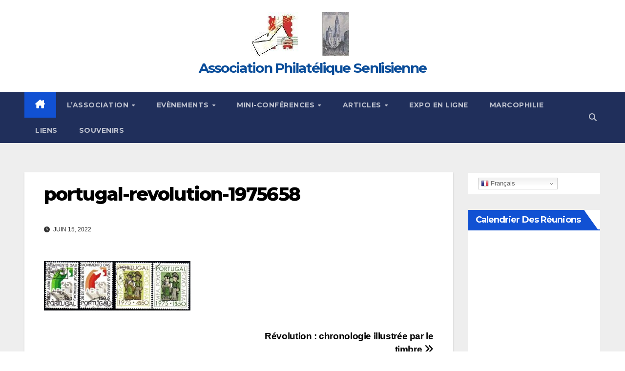

--- FILE ---
content_type: text/html; charset=UTF-8
request_url: http://aps-web.fr/revolution-chronologie-illustree-par-le-timbre/portugal-revolution-1975658/
body_size: 30316
content:
<!DOCTYPE html>
<html lang="fr-FR">
<head>
<meta charset="UTF-8">
<meta name="viewport" content="width=device-width, initial-scale=1">
<link rel="profile" href="http://gmpg.org/xfn/11">
<meta name='robots' content='index, follow, max-image-preview:large, max-snippet:-1, max-video-preview:-1' />
	<style>img:is([sizes="auto" i], [sizes^="auto," i]) { contain-intrinsic-size: 3000px 1500px }</style>
	
	<!-- This site is optimized with the Yoast SEO plugin v26.4 - https://yoast.com/wordpress/plugins/seo/ -->
	<title>portugal-revolution-1975658 - Association Philatélique Senlisienne</title>
	<link rel="canonical" href="http://aps-web.fr/revolution-chronologie-illustree-par-le-timbre/portugal-revolution-1975658/" />
	<meta property="og:locale" content="fr_FR" />
	<meta property="og:type" content="article" />
	<meta property="og:title" content="portugal-revolution-1975658 - Association Philatélique Senlisienne" />
	<meta property="og:url" content="http://aps-web.fr/revolution-chronologie-illustree-par-le-timbre/portugal-revolution-1975658/" />
	<meta property="og:site_name" content="Association Philatélique Senlisienne" />
	<meta property="og:image" content="http://aps-web.fr/revolution-chronologie-illustree-par-le-timbre/portugal-revolution-1975658" />
	<meta property="og:image:width" content="747" />
	<meta property="og:image:height" content="252" />
	<meta property="og:image:type" content="image/jpeg" />
	<script type="application/ld+json" class="yoast-schema-graph">{"@context":"https://schema.org","@graph":[{"@type":"WebPage","@id":"http://aps-web.fr/revolution-chronologie-illustree-par-le-timbre/portugal-revolution-1975658/","url":"http://aps-web.fr/revolution-chronologie-illustree-par-le-timbre/portugal-revolution-1975658/","name":"portugal-revolution-1975658 - Association Philatélique Senlisienne","isPartOf":{"@id":"http://aps-web.fr/#website"},"primaryImageOfPage":{"@id":"http://aps-web.fr/revolution-chronologie-illustree-par-le-timbre/portugal-revolution-1975658/#primaryimage"},"image":{"@id":"http://aps-web.fr/revolution-chronologie-illustree-par-le-timbre/portugal-revolution-1975658/#primaryimage"},"thumbnailUrl":"http://aps-web.fr/wp-content/uploads/2022/06/portugal-revolution-1975658.jpg","datePublished":"2022-06-15T09:12:39+00:00","breadcrumb":{"@id":"http://aps-web.fr/revolution-chronologie-illustree-par-le-timbre/portugal-revolution-1975658/#breadcrumb"},"inLanguage":"fr-FR","potentialAction":[{"@type":"ReadAction","target":["http://aps-web.fr/revolution-chronologie-illustree-par-le-timbre/portugal-revolution-1975658/"]}]},{"@type":"ImageObject","inLanguage":"fr-FR","@id":"http://aps-web.fr/revolution-chronologie-illustree-par-le-timbre/portugal-revolution-1975658/#primaryimage","url":"http://aps-web.fr/wp-content/uploads/2022/06/portugal-revolution-1975658.jpg","contentUrl":"http://aps-web.fr/wp-content/uploads/2022/06/portugal-revolution-1975658.jpg","width":747,"height":252},{"@type":"BreadcrumbList","@id":"http://aps-web.fr/revolution-chronologie-illustree-par-le-timbre/portugal-revolution-1975658/#breadcrumb","itemListElement":[{"@type":"ListItem","position":1,"name":"Révolution : chronologie illustrée par le timbre","item":"http://aps-web.fr/revolution-chronologie-illustree-par-le-timbre/"},{"@type":"ListItem","position":2,"name":"portugal-revolution-1975658"}]},{"@type":"WebSite","@id":"http://aps-web.fr/#website","url":"http://aps-web.fr/","name":"Association Philatélique Senlisienne","description":"","publisher":{"@id":"http://aps-web.fr/#organization"},"potentialAction":[{"@type":"SearchAction","target":{"@type":"EntryPoint","urlTemplate":"http://aps-web.fr/?s={search_term_string}"},"query-input":{"@type":"PropertyValueSpecification","valueRequired":true,"valueName":"search_term_string"}}],"inLanguage":"fr-FR"},{"@type":"Organization","@id":"http://aps-web.fr/#organization","name":"Association Philatélique Senlisienne","url":"http://aps-web.fr/","logo":{"@type":"ImageObject","inLanguage":"fr-FR","@id":"http://aps-web.fr/#/schema/logo/image/","url":"http://aps-web.fr/wp-content/uploads/2017/02/cropped-cropped-LogoHG_001.jpg","contentUrl":"http://aps-web.fr/wp-content/uploads/2017/02/cropped-cropped-LogoHG_001.jpg","width":200,"height":90,"caption":"Association Philatélique Senlisienne"},"image":{"@id":"http://aps-web.fr/#/schema/logo/image/"}}]}</script>
	<!-- / Yoast SEO plugin. -->


<link rel='dns-prefetch' href='//fonts.googleapis.com' />
<link rel="alternate" type="application/rss+xml" title="Association Philatélique Senlisienne &raquo; Flux" href="http://aps-web.fr/feed/" />
<link rel="alternate" type="application/rss+xml" title="Association Philatélique Senlisienne &raquo; Flux des commentaires" href="http://aps-web.fr/comments/feed/" />
<link rel="alternate" type="application/rss+xml" title="Association Philatélique Senlisienne &raquo; portugal-revolution-1975658 Flux des commentaires" href="http://aps-web.fr/revolution-chronologie-illustree-par-le-timbre/portugal-revolution-1975658/feed/" />
		<!-- This site uses the Google Analytics by ExactMetrics plugin v8.10.2 - Using Analytics tracking - https://www.exactmetrics.com/ -->
							<script src="//www.googletagmanager.com/gtag/js?id=G-1BTXVT0PJW"  data-cfasync="false" data-wpfc-render="false" async></script>
			<script data-cfasync="false" data-wpfc-render="false">
				var em_version = '8.10.2';
				var em_track_user = true;
				var em_no_track_reason = '';
								var ExactMetricsDefaultLocations = {"page_location":"http:\/\/aps-web.fr\/revolution-chronologie-illustree-par-le-timbre\/portugal-revolution-1975658\/"};
								if ( typeof ExactMetricsPrivacyGuardFilter === 'function' ) {
					var ExactMetricsLocations = (typeof ExactMetricsExcludeQuery === 'object') ? ExactMetricsPrivacyGuardFilter( ExactMetricsExcludeQuery ) : ExactMetricsPrivacyGuardFilter( ExactMetricsDefaultLocations );
				} else {
					var ExactMetricsLocations = (typeof ExactMetricsExcludeQuery === 'object') ? ExactMetricsExcludeQuery : ExactMetricsDefaultLocations;
				}

								var disableStrs = [
										'ga-disable-G-1BTXVT0PJW',
									];

				/* Function to detect opted out users */
				function __gtagTrackerIsOptedOut() {
					for (var index = 0; index < disableStrs.length; index++) {
						if (document.cookie.indexOf(disableStrs[index] + '=true') > -1) {
							return true;
						}
					}

					return false;
				}

				/* Disable tracking if the opt-out cookie exists. */
				if (__gtagTrackerIsOptedOut()) {
					for (var index = 0; index < disableStrs.length; index++) {
						window[disableStrs[index]] = true;
					}
				}

				/* Opt-out function */
				function __gtagTrackerOptout() {
					for (var index = 0; index < disableStrs.length; index++) {
						document.cookie = disableStrs[index] + '=true; expires=Thu, 31 Dec 2099 23:59:59 UTC; path=/';
						window[disableStrs[index]] = true;
					}
				}

				if ('undefined' === typeof gaOptout) {
					function gaOptout() {
						__gtagTrackerOptout();
					}
				}
								window.dataLayer = window.dataLayer || [];

				window.ExactMetricsDualTracker = {
					helpers: {},
					trackers: {},
				};
				if (em_track_user) {
					function __gtagDataLayer() {
						dataLayer.push(arguments);
					}

					function __gtagTracker(type, name, parameters) {
						if (!parameters) {
							parameters = {};
						}

						if (parameters.send_to) {
							__gtagDataLayer.apply(null, arguments);
							return;
						}

						if (type === 'event') {
														parameters.send_to = exactmetrics_frontend.v4_id;
							var hookName = name;
							if (typeof parameters['event_category'] !== 'undefined') {
								hookName = parameters['event_category'] + ':' + name;
							}

							if (typeof ExactMetricsDualTracker.trackers[hookName] !== 'undefined') {
								ExactMetricsDualTracker.trackers[hookName](parameters);
							} else {
								__gtagDataLayer('event', name, parameters);
							}
							
						} else {
							__gtagDataLayer.apply(null, arguments);
						}
					}

					__gtagTracker('js', new Date());
					__gtagTracker('set', {
						'developer_id.dNDMyYj': true,
											});
					if ( ExactMetricsLocations.page_location ) {
						__gtagTracker('set', ExactMetricsLocations);
					}
										__gtagTracker('config', 'G-1BTXVT0PJW', {"forceSSL":"true"} );
										window.gtag = __gtagTracker;										(function () {
						/* https://developers.google.com/analytics/devguides/collection/analyticsjs/ */
						/* ga and __gaTracker compatibility shim. */
						var noopfn = function () {
							return null;
						};
						var newtracker = function () {
							return new Tracker();
						};
						var Tracker = function () {
							return null;
						};
						var p = Tracker.prototype;
						p.get = noopfn;
						p.set = noopfn;
						p.send = function () {
							var args = Array.prototype.slice.call(arguments);
							args.unshift('send');
							__gaTracker.apply(null, args);
						};
						var __gaTracker = function () {
							var len = arguments.length;
							if (len === 0) {
								return;
							}
							var f = arguments[len - 1];
							if (typeof f !== 'object' || f === null || typeof f.hitCallback !== 'function') {
								if ('send' === arguments[0]) {
									var hitConverted, hitObject = false, action;
									if ('event' === arguments[1]) {
										if ('undefined' !== typeof arguments[3]) {
											hitObject = {
												'eventAction': arguments[3],
												'eventCategory': arguments[2],
												'eventLabel': arguments[4],
												'value': arguments[5] ? arguments[5] : 1,
											}
										}
									}
									if ('pageview' === arguments[1]) {
										if ('undefined' !== typeof arguments[2]) {
											hitObject = {
												'eventAction': 'page_view',
												'page_path': arguments[2],
											}
										}
									}
									if (typeof arguments[2] === 'object') {
										hitObject = arguments[2];
									}
									if (typeof arguments[5] === 'object') {
										Object.assign(hitObject, arguments[5]);
									}
									if ('undefined' !== typeof arguments[1].hitType) {
										hitObject = arguments[1];
										if ('pageview' === hitObject.hitType) {
											hitObject.eventAction = 'page_view';
										}
									}
									if (hitObject) {
										action = 'timing' === arguments[1].hitType ? 'timing_complete' : hitObject.eventAction;
										hitConverted = mapArgs(hitObject);
										__gtagTracker('event', action, hitConverted);
									}
								}
								return;
							}

							function mapArgs(args) {
								var arg, hit = {};
								var gaMap = {
									'eventCategory': 'event_category',
									'eventAction': 'event_action',
									'eventLabel': 'event_label',
									'eventValue': 'event_value',
									'nonInteraction': 'non_interaction',
									'timingCategory': 'event_category',
									'timingVar': 'name',
									'timingValue': 'value',
									'timingLabel': 'event_label',
									'page': 'page_path',
									'location': 'page_location',
									'title': 'page_title',
									'referrer' : 'page_referrer',
								};
								for (arg in args) {
																		if (!(!args.hasOwnProperty(arg) || !gaMap.hasOwnProperty(arg))) {
										hit[gaMap[arg]] = args[arg];
									} else {
										hit[arg] = args[arg];
									}
								}
								return hit;
							}

							try {
								f.hitCallback();
							} catch (ex) {
							}
						};
						__gaTracker.create = newtracker;
						__gaTracker.getByName = newtracker;
						__gaTracker.getAll = function () {
							return [];
						};
						__gaTracker.remove = noopfn;
						__gaTracker.loaded = true;
						window['__gaTracker'] = __gaTracker;
					})();
									} else {
										console.log("");
					(function () {
						function __gtagTracker() {
							return null;
						}

						window['__gtagTracker'] = __gtagTracker;
						window['gtag'] = __gtagTracker;
					})();
									}
			</script>
							<!-- / Google Analytics by ExactMetrics -->
		<script>
window._wpemojiSettings = {"baseUrl":"https:\/\/s.w.org\/images\/core\/emoji\/16.0.1\/72x72\/","ext":".png","svgUrl":"https:\/\/s.w.org\/images\/core\/emoji\/16.0.1\/svg\/","svgExt":".svg","source":{"concatemoji":"http:\/\/aps-web.fr\/wp-includes\/js\/wp-emoji-release.min.js?ver=6.8.3"}};
/*! This file is auto-generated */
!function(s,n){var o,i,e;function c(e){try{var t={supportTests:e,timestamp:(new Date).valueOf()};sessionStorage.setItem(o,JSON.stringify(t))}catch(e){}}function p(e,t,n){e.clearRect(0,0,e.canvas.width,e.canvas.height),e.fillText(t,0,0);var t=new Uint32Array(e.getImageData(0,0,e.canvas.width,e.canvas.height).data),a=(e.clearRect(0,0,e.canvas.width,e.canvas.height),e.fillText(n,0,0),new Uint32Array(e.getImageData(0,0,e.canvas.width,e.canvas.height).data));return t.every(function(e,t){return e===a[t]})}function u(e,t){e.clearRect(0,0,e.canvas.width,e.canvas.height),e.fillText(t,0,0);for(var n=e.getImageData(16,16,1,1),a=0;a<n.data.length;a++)if(0!==n.data[a])return!1;return!0}function f(e,t,n,a){switch(t){case"flag":return n(e,"\ud83c\udff3\ufe0f\u200d\u26a7\ufe0f","\ud83c\udff3\ufe0f\u200b\u26a7\ufe0f")?!1:!n(e,"\ud83c\udde8\ud83c\uddf6","\ud83c\udde8\u200b\ud83c\uddf6")&&!n(e,"\ud83c\udff4\udb40\udc67\udb40\udc62\udb40\udc65\udb40\udc6e\udb40\udc67\udb40\udc7f","\ud83c\udff4\u200b\udb40\udc67\u200b\udb40\udc62\u200b\udb40\udc65\u200b\udb40\udc6e\u200b\udb40\udc67\u200b\udb40\udc7f");case"emoji":return!a(e,"\ud83e\udedf")}return!1}function g(e,t,n,a){var r="undefined"!=typeof WorkerGlobalScope&&self instanceof WorkerGlobalScope?new OffscreenCanvas(300,150):s.createElement("canvas"),o=r.getContext("2d",{willReadFrequently:!0}),i=(o.textBaseline="top",o.font="600 32px Arial",{});return e.forEach(function(e){i[e]=t(o,e,n,a)}),i}function t(e){var t=s.createElement("script");t.src=e,t.defer=!0,s.head.appendChild(t)}"undefined"!=typeof Promise&&(o="wpEmojiSettingsSupports",i=["flag","emoji"],n.supports={everything:!0,everythingExceptFlag:!0},e=new Promise(function(e){s.addEventListener("DOMContentLoaded",e,{once:!0})}),new Promise(function(t){var n=function(){try{var e=JSON.parse(sessionStorage.getItem(o));if("object"==typeof e&&"number"==typeof e.timestamp&&(new Date).valueOf()<e.timestamp+604800&&"object"==typeof e.supportTests)return e.supportTests}catch(e){}return null}();if(!n){if("undefined"!=typeof Worker&&"undefined"!=typeof OffscreenCanvas&&"undefined"!=typeof URL&&URL.createObjectURL&&"undefined"!=typeof Blob)try{var e="postMessage("+g.toString()+"("+[JSON.stringify(i),f.toString(),p.toString(),u.toString()].join(",")+"));",a=new Blob([e],{type:"text/javascript"}),r=new Worker(URL.createObjectURL(a),{name:"wpTestEmojiSupports"});return void(r.onmessage=function(e){c(n=e.data),r.terminate(),t(n)})}catch(e){}c(n=g(i,f,p,u))}t(n)}).then(function(e){for(var t in e)n.supports[t]=e[t],n.supports.everything=n.supports.everything&&n.supports[t],"flag"!==t&&(n.supports.everythingExceptFlag=n.supports.everythingExceptFlag&&n.supports[t]);n.supports.everythingExceptFlag=n.supports.everythingExceptFlag&&!n.supports.flag,n.DOMReady=!1,n.readyCallback=function(){n.DOMReady=!0}}).then(function(){return e}).then(function(){var e;n.supports.everything||(n.readyCallback(),(e=n.source||{}).concatemoji?t(e.concatemoji):e.wpemoji&&e.twemoji&&(t(e.twemoji),t(e.wpemoji)))}))}((window,document),window._wpemojiSettings);
</script>
<style id='wp-emoji-styles-inline-css'>

	img.wp-smiley, img.emoji {
		display: inline !important;
		border: none !important;
		box-shadow: none !important;
		height: 1em !important;
		width: 1em !important;
		margin: 0 0.07em !important;
		vertical-align: -0.1em !important;
		background: none !important;
		padding: 0 !important;
	}
</style>
<link rel='stylesheet' id='wp-block-library-css' href='http://aps-web.fr/wp-includes/css/dist/block-library/style.min.css?ver=6.8.3' media='all' />
<style id='wp-block-library-theme-inline-css'>
.wp-block-audio :where(figcaption){color:#555;font-size:13px;text-align:center}.is-dark-theme .wp-block-audio :where(figcaption){color:#ffffffa6}.wp-block-audio{margin:0 0 1em}.wp-block-code{border:1px solid #ccc;border-radius:4px;font-family:Menlo,Consolas,monaco,monospace;padding:.8em 1em}.wp-block-embed :where(figcaption){color:#555;font-size:13px;text-align:center}.is-dark-theme .wp-block-embed :where(figcaption){color:#ffffffa6}.wp-block-embed{margin:0 0 1em}.blocks-gallery-caption{color:#555;font-size:13px;text-align:center}.is-dark-theme .blocks-gallery-caption{color:#ffffffa6}:root :where(.wp-block-image figcaption){color:#555;font-size:13px;text-align:center}.is-dark-theme :root :where(.wp-block-image figcaption){color:#ffffffa6}.wp-block-image{margin:0 0 1em}.wp-block-pullquote{border-bottom:4px solid;border-top:4px solid;color:currentColor;margin-bottom:1.75em}.wp-block-pullquote cite,.wp-block-pullquote footer,.wp-block-pullquote__citation{color:currentColor;font-size:.8125em;font-style:normal;text-transform:uppercase}.wp-block-quote{border-left:.25em solid;margin:0 0 1.75em;padding-left:1em}.wp-block-quote cite,.wp-block-quote footer{color:currentColor;font-size:.8125em;font-style:normal;position:relative}.wp-block-quote:where(.has-text-align-right){border-left:none;border-right:.25em solid;padding-left:0;padding-right:1em}.wp-block-quote:where(.has-text-align-center){border:none;padding-left:0}.wp-block-quote.is-large,.wp-block-quote.is-style-large,.wp-block-quote:where(.is-style-plain){border:none}.wp-block-search .wp-block-search__label{font-weight:700}.wp-block-search__button{border:1px solid #ccc;padding:.375em .625em}:where(.wp-block-group.has-background){padding:1.25em 2.375em}.wp-block-separator.has-css-opacity{opacity:.4}.wp-block-separator{border:none;border-bottom:2px solid;margin-left:auto;margin-right:auto}.wp-block-separator.has-alpha-channel-opacity{opacity:1}.wp-block-separator:not(.is-style-wide):not(.is-style-dots){width:100px}.wp-block-separator.has-background:not(.is-style-dots){border-bottom:none;height:1px}.wp-block-separator.has-background:not(.is-style-wide):not(.is-style-dots){height:2px}.wp-block-table{margin:0 0 1em}.wp-block-table td,.wp-block-table th{word-break:normal}.wp-block-table :where(figcaption){color:#555;font-size:13px;text-align:center}.is-dark-theme .wp-block-table :where(figcaption){color:#ffffffa6}.wp-block-video :where(figcaption){color:#555;font-size:13px;text-align:center}.is-dark-theme .wp-block-video :where(figcaption){color:#ffffffa6}.wp-block-video{margin:0 0 1em}:root :where(.wp-block-template-part.has-background){margin-bottom:0;margin-top:0;padding:1.25em 2.375em}
</style>
<style id='classic-theme-styles-inline-css'>
/*! This file is auto-generated */
.wp-block-button__link{color:#fff;background-color:#32373c;border-radius:9999px;box-shadow:none;text-decoration:none;padding:calc(.667em + 2px) calc(1.333em + 2px);font-size:1.125em}.wp-block-file__button{background:#32373c;color:#fff;text-decoration:none}
</style>
<style id='global-styles-inline-css'>
:root{--wp--preset--aspect-ratio--square: 1;--wp--preset--aspect-ratio--4-3: 4/3;--wp--preset--aspect-ratio--3-4: 3/4;--wp--preset--aspect-ratio--3-2: 3/2;--wp--preset--aspect-ratio--2-3: 2/3;--wp--preset--aspect-ratio--16-9: 16/9;--wp--preset--aspect-ratio--9-16: 9/16;--wp--preset--color--black: #000000;--wp--preset--color--cyan-bluish-gray: #abb8c3;--wp--preset--color--white: #ffffff;--wp--preset--color--pale-pink: #f78da7;--wp--preset--color--vivid-red: #cf2e2e;--wp--preset--color--luminous-vivid-orange: #ff6900;--wp--preset--color--luminous-vivid-amber: #fcb900;--wp--preset--color--light-green-cyan: #7bdcb5;--wp--preset--color--vivid-green-cyan: #00d084;--wp--preset--color--pale-cyan-blue: #8ed1fc;--wp--preset--color--vivid-cyan-blue: #0693e3;--wp--preset--color--vivid-purple: #9b51e0;--wp--preset--gradient--vivid-cyan-blue-to-vivid-purple: linear-gradient(135deg,rgba(6,147,227,1) 0%,rgb(155,81,224) 100%);--wp--preset--gradient--light-green-cyan-to-vivid-green-cyan: linear-gradient(135deg,rgb(122,220,180) 0%,rgb(0,208,130) 100%);--wp--preset--gradient--luminous-vivid-amber-to-luminous-vivid-orange: linear-gradient(135deg,rgba(252,185,0,1) 0%,rgba(255,105,0,1) 100%);--wp--preset--gradient--luminous-vivid-orange-to-vivid-red: linear-gradient(135deg,rgba(255,105,0,1) 0%,rgb(207,46,46) 100%);--wp--preset--gradient--very-light-gray-to-cyan-bluish-gray: linear-gradient(135deg,rgb(238,238,238) 0%,rgb(169,184,195) 100%);--wp--preset--gradient--cool-to-warm-spectrum: linear-gradient(135deg,rgb(74,234,220) 0%,rgb(151,120,209) 20%,rgb(207,42,186) 40%,rgb(238,44,130) 60%,rgb(251,105,98) 80%,rgb(254,248,76) 100%);--wp--preset--gradient--blush-light-purple: linear-gradient(135deg,rgb(255,206,236) 0%,rgb(152,150,240) 100%);--wp--preset--gradient--blush-bordeaux: linear-gradient(135deg,rgb(254,205,165) 0%,rgb(254,45,45) 50%,rgb(107,0,62) 100%);--wp--preset--gradient--luminous-dusk: linear-gradient(135deg,rgb(255,203,112) 0%,rgb(199,81,192) 50%,rgb(65,88,208) 100%);--wp--preset--gradient--pale-ocean: linear-gradient(135deg,rgb(255,245,203) 0%,rgb(182,227,212) 50%,rgb(51,167,181) 100%);--wp--preset--gradient--electric-grass: linear-gradient(135deg,rgb(202,248,128) 0%,rgb(113,206,126) 100%);--wp--preset--gradient--midnight: linear-gradient(135deg,rgb(2,3,129) 0%,rgb(40,116,252) 100%);--wp--preset--font-size--small: 13px;--wp--preset--font-size--medium: 20px;--wp--preset--font-size--large: 36px;--wp--preset--font-size--x-large: 42px;--wp--preset--spacing--20: 0.44rem;--wp--preset--spacing--30: 0.67rem;--wp--preset--spacing--40: 1rem;--wp--preset--spacing--50: 1.5rem;--wp--preset--spacing--60: 2.25rem;--wp--preset--spacing--70: 3.38rem;--wp--preset--spacing--80: 5.06rem;--wp--preset--shadow--natural: 6px 6px 9px rgba(0, 0, 0, 0.2);--wp--preset--shadow--deep: 12px 12px 50px rgba(0, 0, 0, 0.4);--wp--preset--shadow--sharp: 6px 6px 0px rgba(0, 0, 0, 0.2);--wp--preset--shadow--outlined: 6px 6px 0px -3px rgba(255, 255, 255, 1), 6px 6px rgba(0, 0, 0, 1);--wp--preset--shadow--crisp: 6px 6px 0px rgba(0, 0, 0, 1);}:where(.is-layout-flex){gap: 0.5em;}:where(.is-layout-grid){gap: 0.5em;}body .is-layout-flex{display: flex;}.is-layout-flex{flex-wrap: wrap;align-items: center;}.is-layout-flex > :is(*, div){margin: 0;}body .is-layout-grid{display: grid;}.is-layout-grid > :is(*, div){margin: 0;}:where(.wp-block-columns.is-layout-flex){gap: 2em;}:where(.wp-block-columns.is-layout-grid){gap: 2em;}:where(.wp-block-post-template.is-layout-flex){gap: 1.25em;}:where(.wp-block-post-template.is-layout-grid){gap: 1.25em;}.has-black-color{color: var(--wp--preset--color--black) !important;}.has-cyan-bluish-gray-color{color: var(--wp--preset--color--cyan-bluish-gray) !important;}.has-white-color{color: var(--wp--preset--color--white) !important;}.has-pale-pink-color{color: var(--wp--preset--color--pale-pink) !important;}.has-vivid-red-color{color: var(--wp--preset--color--vivid-red) !important;}.has-luminous-vivid-orange-color{color: var(--wp--preset--color--luminous-vivid-orange) !important;}.has-luminous-vivid-amber-color{color: var(--wp--preset--color--luminous-vivid-amber) !important;}.has-light-green-cyan-color{color: var(--wp--preset--color--light-green-cyan) !important;}.has-vivid-green-cyan-color{color: var(--wp--preset--color--vivid-green-cyan) !important;}.has-pale-cyan-blue-color{color: var(--wp--preset--color--pale-cyan-blue) !important;}.has-vivid-cyan-blue-color{color: var(--wp--preset--color--vivid-cyan-blue) !important;}.has-vivid-purple-color{color: var(--wp--preset--color--vivid-purple) !important;}.has-black-background-color{background-color: var(--wp--preset--color--black) !important;}.has-cyan-bluish-gray-background-color{background-color: var(--wp--preset--color--cyan-bluish-gray) !important;}.has-white-background-color{background-color: var(--wp--preset--color--white) !important;}.has-pale-pink-background-color{background-color: var(--wp--preset--color--pale-pink) !important;}.has-vivid-red-background-color{background-color: var(--wp--preset--color--vivid-red) !important;}.has-luminous-vivid-orange-background-color{background-color: var(--wp--preset--color--luminous-vivid-orange) !important;}.has-luminous-vivid-amber-background-color{background-color: var(--wp--preset--color--luminous-vivid-amber) !important;}.has-light-green-cyan-background-color{background-color: var(--wp--preset--color--light-green-cyan) !important;}.has-vivid-green-cyan-background-color{background-color: var(--wp--preset--color--vivid-green-cyan) !important;}.has-pale-cyan-blue-background-color{background-color: var(--wp--preset--color--pale-cyan-blue) !important;}.has-vivid-cyan-blue-background-color{background-color: var(--wp--preset--color--vivid-cyan-blue) !important;}.has-vivid-purple-background-color{background-color: var(--wp--preset--color--vivid-purple) !important;}.has-black-border-color{border-color: var(--wp--preset--color--black) !important;}.has-cyan-bluish-gray-border-color{border-color: var(--wp--preset--color--cyan-bluish-gray) !important;}.has-white-border-color{border-color: var(--wp--preset--color--white) !important;}.has-pale-pink-border-color{border-color: var(--wp--preset--color--pale-pink) !important;}.has-vivid-red-border-color{border-color: var(--wp--preset--color--vivid-red) !important;}.has-luminous-vivid-orange-border-color{border-color: var(--wp--preset--color--luminous-vivid-orange) !important;}.has-luminous-vivid-amber-border-color{border-color: var(--wp--preset--color--luminous-vivid-amber) !important;}.has-light-green-cyan-border-color{border-color: var(--wp--preset--color--light-green-cyan) !important;}.has-vivid-green-cyan-border-color{border-color: var(--wp--preset--color--vivid-green-cyan) !important;}.has-pale-cyan-blue-border-color{border-color: var(--wp--preset--color--pale-cyan-blue) !important;}.has-vivid-cyan-blue-border-color{border-color: var(--wp--preset--color--vivid-cyan-blue) !important;}.has-vivid-purple-border-color{border-color: var(--wp--preset--color--vivid-purple) !important;}.has-vivid-cyan-blue-to-vivid-purple-gradient-background{background: var(--wp--preset--gradient--vivid-cyan-blue-to-vivid-purple) !important;}.has-light-green-cyan-to-vivid-green-cyan-gradient-background{background: var(--wp--preset--gradient--light-green-cyan-to-vivid-green-cyan) !important;}.has-luminous-vivid-amber-to-luminous-vivid-orange-gradient-background{background: var(--wp--preset--gradient--luminous-vivid-amber-to-luminous-vivid-orange) !important;}.has-luminous-vivid-orange-to-vivid-red-gradient-background{background: var(--wp--preset--gradient--luminous-vivid-orange-to-vivid-red) !important;}.has-very-light-gray-to-cyan-bluish-gray-gradient-background{background: var(--wp--preset--gradient--very-light-gray-to-cyan-bluish-gray) !important;}.has-cool-to-warm-spectrum-gradient-background{background: var(--wp--preset--gradient--cool-to-warm-spectrum) !important;}.has-blush-light-purple-gradient-background{background: var(--wp--preset--gradient--blush-light-purple) !important;}.has-blush-bordeaux-gradient-background{background: var(--wp--preset--gradient--blush-bordeaux) !important;}.has-luminous-dusk-gradient-background{background: var(--wp--preset--gradient--luminous-dusk) !important;}.has-pale-ocean-gradient-background{background: var(--wp--preset--gradient--pale-ocean) !important;}.has-electric-grass-gradient-background{background: var(--wp--preset--gradient--electric-grass) !important;}.has-midnight-gradient-background{background: var(--wp--preset--gradient--midnight) !important;}.has-small-font-size{font-size: var(--wp--preset--font-size--small) !important;}.has-medium-font-size{font-size: var(--wp--preset--font-size--medium) !important;}.has-large-font-size{font-size: var(--wp--preset--font-size--large) !important;}.has-x-large-font-size{font-size: var(--wp--preset--font-size--x-large) !important;}
:where(.wp-block-post-template.is-layout-flex){gap: 1.25em;}:where(.wp-block-post-template.is-layout-grid){gap: 1.25em;}
:where(.wp-block-columns.is-layout-flex){gap: 2em;}:where(.wp-block-columns.is-layout-grid){gap: 2em;}
:root :where(.wp-block-pullquote){font-size: 1.5em;line-height: 1.6;}
</style>
<link rel='stylesheet' id='all-in-one-event-calendar-theme-css' href='http://aps-web.fr/wp-content/plugins/all-in-one-event-calendar/apiki/dist/styles/theme.css?ver=1699784393' media='all' />
<link rel='stylesheet' id='newsup-fonts-css' href='//fonts.googleapis.com/css?family=Montserrat%3A400%2C500%2C700%2C800%7CWork%2BSans%3A300%2C400%2C500%2C600%2C700%2C800%2C900%26display%3Dswap&#038;subset=latin%2Clatin-ext' media='all' />
<link rel='stylesheet' id='bootstrap-css' href='http://aps-web.fr/wp-content/themes/newsup/css/bootstrap.css?ver=6.8.3' media='all' />
<link rel='stylesheet' id='newsup-style-css' href='http://aps-web.fr/wp-content/themes/newsup/style.css?ver=6.8.3' media='all' />
<link rel='stylesheet' id='newsup-default-css' href='http://aps-web.fr/wp-content/themes/newsup/css/colors/default.css?ver=6.8.3' media='all' />
<link rel='stylesheet' id='font-awesome-5-all-css' href='http://aps-web.fr/wp-content/themes/newsup/css/font-awesome/css/all.min.css?ver=6.8.3' media='all' />
<link rel='stylesheet' id='font-awesome-4-shim-css' href='http://aps-web.fr/wp-content/themes/newsup/css/font-awesome/css/v4-shims.min.css?ver=6.8.3' media='all' />
<link rel='stylesheet' id='owl-carousel-css' href='http://aps-web.fr/wp-content/themes/newsup/css/owl.carousel.css?ver=6.8.3' media='all' />
<link rel='stylesheet' id='smartmenus-css' href='http://aps-web.fr/wp-content/themes/newsup/css/jquery.smartmenus.bootstrap.css?ver=6.8.3' media='all' />
<link rel='stylesheet' id='newsup-custom-css-css' href='http://aps-web.fr/wp-content/themes/newsup/inc/ansar/customize/css/customizer.css?ver=1.0' media='all' />
<script src="http://aps-web.fr/wp-content/plugins/google-analytics-dashboard-for-wp/assets/js/frontend-gtag.min.js?ver=8.10.2" id="exactmetrics-frontend-script-js" async data-wp-strategy="async"></script>
<script data-cfasync="false" data-wpfc-render="false" id='exactmetrics-frontend-script-js-extra'>var exactmetrics_frontend = {"js_events_tracking":"true","download_extensions":"zip,mp3,mpeg,pdf,docx,pptx,xlsx,rar","inbound_paths":"[{\"path\":\"\\\/go\\\/\",\"label\":\"affiliate\"},{\"path\":\"\\\/recommend\\\/\",\"label\":\"affiliate\"}]","home_url":"http:\/\/aps-web.fr","hash_tracking":"false","v4_id":"G-1BTXVT0PJW"};</script>
<script src="http://aps-web.fr/wp-includes/js/jquery/jquery.min.js?ver=3.7.1" id="jquery-core-js"></script>
<script src="http://aps-web.fr/wp-includes/js/jquery/jquery-migrate.min.js?ver=3.4.1" id="jquery-migrate-js"></script>
<script src="http://aps-web.fr/wp-content/themes/newsup/js/navigation.js?ver=6.8.3" id="newsup-navigation-js"></script>
<script src="http://aps-web.fr/wp-content/themes/newsup/js/bootstrap.js?ver=6.8.3" id="bootstrap-js"></script>
<script src="http://aps-web.fr/wp-content/themes/newsup/js/owl.carousel.min.js?ver=6.8.3" id="owl-carousel-min-js"></script>
<script src="http://aps-web.fr/wp-content/themes/newsup/js/jquery.smartmenus.js?ver=6.8.3" id="smartmenus-js-js"></script>
<script src="http://aps-web.fr/wp-content/themes/newsup/js/jquery.smartmenus.bootstrap.js?ver=6.8.3" id="bootstrap-smartmenus-js-js"></script>
<script src="http://aps-web.fr/wp-content/themes/newsup/js/jquery.marquee.js?ver=6.8.3" id="newsup-marquee-js-js"></script>
<script src="http://aps-web.fr/wp-content/themes/newsup/js/main.js?ver=6.8.3" id="newsup-main-js-js"></script>
<link rel="https://api.w.org/" href="http://aps-web.fr/wp-json/" /><link rel="alternate" title="JSON" type="application/json" href="http://aps-web.fr/wp-json/wp/v2/media/10768" /><link rel="EditURI" type="application/rsd+xml" title="RSD" href="http://aps-web.fr/xmlrpc.php?rsd" />
<meta name="generator" content="WordPress 6.8.3" />
<link rel='shortlink' href='http://aps-web.fr/?p=10768' />
<link rel="alternate" title="oEmbed (JSON)" type="application/json+oembed" href="http://aps-web.fr/wp-json/oembed/1.0/embed?url=http%3A%2F%2Faps-web.fr%2Frevolution-chronologie-illustree-par-le-timbre%2Fportugal-revolution-1975658%2F" />
<link rel="alternate" title="oEmbed (XML)" type="text/xml+oembed" href="http://aps-web.fr/wp-json/oembed/1.0/embed?url=http%3A%2F%2Faps-web.fr%2Frevolution-chronologie-illustree-par-le-timbre%2Fportugal-revolution-1975658%2F&#038;format=xml" />
 
<style type="text/css" id="custom-background-css">
    .wrapper { background-color: #eee; }
</style>
    <style type="text/css">
            body .site-title a,
        body .site-description {
            color: #094c99;
        }

        .site-branding-text .site-title a {
                font-size: 28px;
            }

            @media only screen and (max-width: 640px) {
                .site-branding-text .site-title a {
                    font-size: 40px;

                }
            }

            @media only screen and (max-width: 375px) {
                .site-branding-text .site-title a {
                    font-size: 32px;

                }
            }

        </style>
    <link rel="icon" href="http://aps-web.fr/wp-content/uploads/2021/12/cropped-Cathedrale_Senlis_Flavico-150x150.jpg" sizes="32x32" />
<link rel="icon" href="http://aps-web.fr/wp-content/uploads/2021/12/cropped-Cathedrale_Senlis_Flavico-300x300.jpg" sizes="192x192" />
<link rel="apple-touch-icon" href="http://aps-web.fr/wp-content/uploads/2021/12/cropped-Cathedrale_Senlis_Flavico-300x300.jpg" />
<meta name="msapplication-TileImage" content="http://aps-web.fr/wp-content/uploads/2021/12/cropped-Cathedrale_Senlis_Flavico-300x300.jpg" />
</head>
<body class="attachment wp-singular attachment-template-default single single-attachment postid-10768 attachmentid-10768 attachment-jpeg wp-custom-logo wp-embed-responsive wp-theme-newsup ta-hide-date-author-in-list" >
<div id="page" class="site">
<a class="skip-link screen-reader-text" href="#content">
Skip to content</a>
  <div class="wrapper" id="custom-background-css">
    <header class="mg-headwidget">
      <!--==================== TOP BAR ====================-->
            <div class="clearfix"></div>

      
      <div class="mg-nav-widget-area-back" style='background-image: url("http://aps-web.fr/wp-content/uploads/2024/01/cropped-White_462752.jpg" );'>
                <div class="overlay">
          <div class="inner"  style="background-color:#ffffff;" > 
              <div class="container-fluid">
                  <div class="mg-nav-widget-area">
                    <div class="row align-items-center">
                      <div class="col-md-12 text-center mx-auto">
                        <div class="navbar-header">
                          <div class="site-logo">
                            <a href="http://aps-web.fr/" class="navbar-brand" rel="home"><img width="200" height="90" src="http://aps-web.fr/wp-content/uploads/2017/02/cropped-cropped-LogoHG_001.jpg" class="custom-logo" alt="Association Philatélique Senlisienne" decoding="async" srcset="http://aps-web.fr/wp-content/uploads/2017/02/cropped-cropped-LogoHG_001.jpg 200w, http://aps-web.fr/wp-content/uploads/2017/02/cropped-cropped-LogoHG_001-150x68.jpg 150w" sizes="(max-width: 200px) 100vw, 200px" /></a>                          </div>
                          <div class="site-branding-text ">
                                                            <p class="site-title"> <a href="http://aps-web.fr/" rel="home">Association Philatélique Senlisienne</a></p>
                                                            <p class="site-description"></p>
                          </div>    
                        </div>
                      </div>
                                          </div>
                  </div>
              </div>
          </div>
        </div>
      </div>
    <div class="mg-menu-full">
      <nav class="navbar navbar-expand-lg navbar-wp">
        <div class="container-fluid">
          <!-- Right nav -->
          <div class="m-header align-items-center">
                            <a class="mobilehomebtn" href="http://aps-web.fr"><span class="fa-solid fa-house-chimney"></span></a>
              <!-- navbar-toggle -->
              <button class="navbar-toggler mx-auto" type="button" data-toggle="collapse" data-target="#navbar-wp" aria-controls="navbarSupportedContent" aria-expanded="false" aria-label="Toggle navigation">
                <span class="burger">
                  <span class="burger-line"></span>
                  <span class="burger-line"></span>
                  <span class="burger-line"></span>
                </span>
              </button>
              <!-- /navbar-toggle -->
                          <div class="dropdown show mg-search-box pr-2">
                <a class="dropdown-toggle msearch ml-auto" href="#" role="button" id="dropdownMenuLink" data-toggle="dropdown" aria-haspopup="true" aria-expanded="false">
                <i class="fas fa-search"></i>
                </a> 
                <div class="dropdown-menu searchinner" aria-labelledby="dropdownMenuLink">
                    <form role="search" method="get" id="searchform" action="http://aps-web.fr/">
  <div class="input-group">
    <input type="search" class="form-control" placeholder="Search" value="" name="s" />
    <span class="input-group-btn btn-default">
    <button type="submit" class="btn"> <i class="fas fa-search"></i> </button>
    </span> </div>
</form>                </div>
            </div>
                      
          </div>
          <!-- /Right nav --> 
          <div class="collapse navbar-collapse" id="navbar-wp">
            <div class="d-md-block">
              <ul id="menu-top" class="nav navbar-nav mr-auto "><li class="active home"><a class="homebtn" href="http://aps-web.fr"><span class='fa-solid fa-house-chimney'></span></a></li><li id="menu-item-3477" class="menu-item menu-item-type-post_type menu-item-object-page menu-item-has-children menu-item-3477 dropdown"><a class="nav-link" title="L&#039;Association" href="http://aps-web.fr/association-philatelique-senlsienne/" data-toggle="dropdown" class="dropdown-toggle">L&#8217;Association </a>
<ul role="menu" class=" dropdown-menu">
	<li id="menu-item-4738" class="menu-item menu-item-type-post_type menu-item-object-page menu-item-4738"><a class="dropdown-item" title="Calendrier des réunions de l&#039;APS" href="http://aps-web.fr/calendrier-des-reunions-et-manifestations-de-laps/">Calendrier des réunions de l&#8217;APS</a></li>
	<li id="menu-item-5671" class="menu-item menu-item-type-post_type menu-item-object-page menu-item-5671"><a class="dropdown-item" title="La bibliothèque de l’association" href="http://aps-web.fr/pourquoi-adherer/bibliotheque-de-l-aps/">La bibliothèque de l’association</a></li>
	<li id="menu-item-3475" class="menu-item menu-item-type-taxonomy menu-item-object-category menu-item-has-children menu-item-3475 dropdown"><a class="dropdown-item" title="Nos publications" href="http://aps-web.fr/category/publications/">Nos publications</a>
	<ul role="menu" class=" dropdown-menu">
		<li id="menu-item-5402" class="menu-item menu-item-type-post_type menu-item-object-post menu-item-5402"><a class="dropdown-item" title="Septembre 1914, Senlis première tragédie de la Grande Guerre" href="http://aps-web.fr/septembre-1914-senlis-premiere-tragedie-de-la-grande-guerre/">Septembre 1914, Senlis première tragédie de la Grande Guerre</a></li>
		<li id="menu-item-3595" class="menu-item menu-item-type-post_type menu-item-object-post menu-item-3595"><a class="dropdown-item" title="Après le livre, un DVD !" href="http://aps-web.fr/apres-le-livre-un-dvd/">Après le livre, un DVD !</a></li>
		<li id="menu-item-3603" class="menu-item menu-item-type-post_type menu-item-object-post menu-item-3603"><a class="dropdown-item" title="Senlis au fil des ans" href="http://aps-web.fr/257/">Senlis au fil des ans</a></li>
	</ul>
</li>
	<li id="menu-item-3482" class="menu-item menu-item-type-post_type menu-item-object-page menu-item-3482"><a class="dropdown-item" title="Abonnement aux nouveautés" href="http://aps-web.fr/pourquoi-adherer/abonnement-aux-nouveautes/">Abonnement aux nouveautés</a></li>
	<li id="menu-item-3483" class="menu-item menu-item-type-post_type menu-item-object-page menu-item-3483"><a class="dropdown-item" title="Matériel et fournitures philatéliques" href="http://aps-web.fr/pourquoi-adherer/materiel-et-les-fournitures-philateliques/">Matériel et fournitures philatéliques</a></li>
	<li id="menu-item-3485" class="menu-item menu-item-type-post_type menu-item-object-page menu-item-3485"><a class="dropdown-item" title="Abonnements aux magazines philatéliques" href="http://aps-web.fr/pourquoi-adherer/abonnements-aux-magazines-philateliques/">Abonnements aux magazines philatéliques</a></li>
	<li id="menu-item-3486" class="menu-item menu-item-type-post_type menu-item-object-page menu-item-3486"><a class="dropdown-item" title="Le service des circulations" href="http://aps-web.fr/pourquoi-adherer/le-service-des-circulations/">Le service des circulations</a></li>
	<li id="menu-item-3487" class="menu-item menu-item-type-post_type menu-item-object-page menu-item-3487"><a class="dropdown-item" title="Revue de Presse" href="http://aps-web.fr/lassociation/revue-de-presse-et-du-web/">Revue de Presse</a></li>
	<li id="menu-item-3479" class="menu-item menu-item-type-post_type menu-item-object-page menu-item-3479"><a class="dropdown-item" title="Galerie de photos" href="http://aps-web.fr/galerie/">Galerie de photos</a></li>
	<li id="menu-item-3837" class="menu-item menu-item-type-post_type menu-item-object-page menu-item-3837"><a class="dropdown-item" title="Groupement Régional des Associations&lt;br&gt;Philatéliques de Picardie (GRAPP)" href="http://aps-web.fr/lassociation/groupement-regional-des-associations-philateliques-de-picardie-grapp/">Groupement Régional des Associations<br>Philatéliques de Picardie (GRAPP)</a></li>
	<li id="menu-item-3488" class="menu-item menu-item-type-post_type menu-item-object-page menu-item-3488"><a class="dropdown-item" title="Groupement des Clubs Philatéliques de l’Oise" href="http://aps-web.fr/lassociation/groupement-des-clubs-philateliques-de-loise/">Groupement des Clubs Philatéliques de l’Oise</a></li>
</ul>
</li>
<li id="menu-item-3474" class="menu-item menu-item-type-taxonomy menu-item-object-category menu-item-has-children menu-item-3474 dropdown"><a class="nav-link" title="Evènements" href="http://aps-web.fr/category/evenements/" data-toggle="dropdown" class="dropdown-toggle">Evènements </a>
<ul role="menu" class=" dropdown-menu">
	<li id="menu-item-11867" class="menu-item menu-item-type-post_type menu-item-object-post menu-item-11867"><a class="dropdown-item" title="Fête du Timbre 2024 à Verneuil-en-Halatte (Oise)" href="http://aps-web.fr/fete-du-timbre-2024-a-a-verneuil-en-halatte-oise/">Fête du Timbre 2024 à Verneuil-en-Halatte (Oise)</a></li>
	<li id="menu-item-10096" class="menu-item menu-item-type-post_type menu-item-object-post menu-item-10096"><a class="dropdown-item" title="Hommage à Daniel Boulanger" href="http://aps-web.fr/hommage-daniel-boulanger/">Hommage à Daniel Boulanger</a></li>
	<li id="menu-item-8226" class="menu-item menu-item-type-post_type menu-item-object-post menu-item-8226"><a class="dropdown-item" title="Fête du Timbre 2018 à Senlis (Oise)" href="http://aps-web.fr/fete-du-timbre-2018-a-senlis-oise/">Fête du Timbre 2018 à Senlis (Oise)</a></li>
	<li id="menu-item-5664" class="menu-item menu-item-type-post_type menu-item-object-post menu-item-5664"><a class="dropdown-item" title="Bourse aux timbres et petits objets de collection 2015" href="http://aps-web.fr/bourse-aux-timbres-et-petits-objets-de-collection-2015/">Bourse aux timbres et petits objets de collection 2015</a></li>
	<li id="menu-item-5666" class="menu-item menu-item-type-post_type menu-item-object-post menu-item-5666"><a class="dropdown-item" title="Expo sur les événements tragiques de septembre 1914 à Senlis" href="http://aps-web.fr/du-2-au-27-septembre-2014-exposition-les-evenements-tragiques-senlis-en-septembre-1914/">Expo sur les événements tragiques de septembre 1914 à Senlis</a></li>
	<li id="menu-item-5665" class="menu-item menu-item-type-post_type menu-item-object-post menu-item-5665"><a class="dropdown-item" title="Bourse aux timbres et petits objets de collection 2014" href="http://aps-web.fr/bourse-aux-timbres-et-petits-objets-de-collection-2014/">Bourse aux timbres et petits objets de collection 2014</a></li>
	<li id="menu-item-5667" class="menu-item menu-item-type-post_type menu-item-object-post menu-item-5667"><a class="dropdown-item" title="Salon de la fleur et de l’art floral de Compiègne" href="http://aps-web.fr/salon-de-la-fleur-et-de-lart-floral-de-compiegne/">Salon de la fleur et de l’art floral de Compiègne</a></li>
	<li id="menu-item-4483" class="menu-item menu-item-type-post_type menu-item-object-post menu-item-4483"><a class="dropdown-item" title="Fête du Timbre 2013" href="http://aps-web.fr/fete-du-timbre-2013/">Fête du Timbre 2013</a></li>
	<li id="menu-item-3599" class="menu-item menu-item-type-post_type menu-item-object-post menu-item-3599"><a class="dropdown-item" title="Bourse 2012" href="http://aps-web.fr/bourse-aux-timbres-et-petits-objets-de-collection-2012/">Bourse 2012</a></li>
	<li id="menu-item-3602" class="menu-item menu-item-type-post_type menu-item-object-post menu-item-3602"><a class="dropdown-item" title="Dentelle de Chantilly" href="http://aps-web.fr/la-poste-edite-un-timbre-unique-dentelle-de-chantilly/">Dentelle de Chantilly</a></li>
	<li id="menu-item-3598" class="menu-item menu-item-type-post_type menu-item-object-post menu-item-3598"><a class="dropdown-item" title="Bourse 2011" href="http://aps-web.fr/bourse-aux-timbres-et-petits-objets-de-collection-2/">Bourse 2011</a></li>
	<li id="menu-item-3597" class="menu-item menu-item-type-post_type menu-item-object-post menu-item-3597"><a class="dropdown-item" title="Bourse 2010" href="http://aps-web.fr/bourse-aux-timbres-et-petits-objets-de-collection/">Bourse 2010</a></li>
	<li id="menu-item-3601" class="menu-item menu-item-type-post_type menu-item-object-post menu-item-3601"><a class="dropdown-item" title="10 ans !" href="http://aps-web.fr/le-site-de-notre-association-va-feter-ses-10-ans/">10 ans !</a></li>
	<li id="menu-item-3596" class="menu-item menu-item-type-post_type menu-item-object-post menu-item-3596"><a class="dropdown-item" title="Bourse 2009" href="http://aps-web.fr/bourse-aux-timbres-et-aux-petits-objets-de-collection-2009/">Bourse 2009</a></li>
	<li id="menu-item-3600" class="menu-item menu-item-type-post_type menu-item-object-post menu-item-3600"><a class="dropdown-item" title="Fête du Timbre 2008" href="http://aps-web.fr/test/">Fête du Timbre 2008</a></li>
</ul>
</li>
<li id="menu-item-9632" class="menu-item menu-item-type-taxonomy menu-item-object-category menu-item-has-children menu-item-9632 dropdown"><a class="nav-link" title="Mini-conférences" href="http://aps-web.fr/category/les-mini-conferences/" data-toggle="dropdown" class="dropdown-toggle">Mini-conférences </a>
<ul role="menu" class=" dropdown-menu">
	<li id="menu-item-11603" class="menu-item menu-item-type-taxonomy menu-item-object-category menu-item-has-children menu-item-11603 dropdown"><a class="dropdown-item" title="Les mini-conférences de Jean-Jacques" href="http://aps-web.fr/category/les-mini-conferences/les-mini-conferences-de-jean-jacques/">Les mini-conférences de Jean-Jacques</a>
	<ul role="menu" class=" dropdown-menu">
		<li id="menu-item-11605" class="menu-item menu-item-type-taxonomy menu-item-object-category menu-item-11605"><a class="dropdown-item" title="Faux et faussaires" href="http://aps-web.fr/category/les-mini-conferences/les-mini-conferences-de-jean-jacques/faux-et-faussaires/">Faux et faussaires</a></li>
		<li id="menu-item-11606" class="menu-item menu-item-type-taxonomy menu-item-object-category menu-item-11606"><a class="dropdown-item" title="Histoire postale" href="http://aps-web.fr/category/les-mini-conferences/les-mini-conferences-de-jean-jacques/histoire-postale/">Histoire postale</a></li>
		<li id="menu-item-11607" class="menu-item menu-item-type-taxonomy menu-item-object-category menu-item-11607"><a class="dropdown-item" title="Variétés" href="http://aps-web.fr/category/les-mini-conferences/les-mini-conferences-de-jean-jacques/varietes/">Variétés</a></li>
	</ul>
</li>
	<li id="menu-item-11604" class="menu-item menu-item-type-taxonomy menu-item-object-category menu-item-11604"><a class="dropdown-item" title="Les mini-conférences de Jean-Philippe" href="http://aps-web.fr/category/les-mini-conferences/nos-mini-conferences/">Les mini-conférences de Jean-Philippe</a></li>
</ul>
</li>
<li id="menu-item-3594" class="menu-item menu-item-type-custom menu-item-object-custom menu-item-has-children menu-item-3594 dropdown"><a class="nav-link" title="Articles" href="#" data-toggle="dropdown" class="dropdown-toggle">Articles </a>
<ul role="menu" class=" dropdown-menu">
	<li id="menu-item-4073" class="menu-item menu-item-type-taxonomy menu-item-object-category menu-item-4073"><a class="dropdown-item" title="Articles les plus populaires" href="http://aps-web.fr/category/articles-les-plus-populaires/">Articles les plus populaires</a></li>
	<li id="menu-item-10067" class="menu-item menu-item-type-taxonomy menu-item-object-category menu-item-10067"><a class="dropdown-item" title="Idées de thème" href="http://aps-web.fr/category/idees-de-theme/">Idées de thème</a></li>
	<li id="menu-item-3609" class="menu-item menu-item-type-taxonomy menu-item-object-category menu-item-3609"><a class="dropdown-item" title="Identifier les timbres" href="http://aps-web.fr/category/conseils-pratiques/">Identifier les timbres</a></li>
	<li id="menu-item-3610" class="menu-item menu-item-type-taxonomy menu-item-object-category menu-item-3610"><a class="dropdown-item" title="Timbres &amp; Histoire" href="http://aps-web.fr/category/lhistoire-par-les-timbres/">Timbres &#038; Histoire</a></li>
	<li id="menu-item-3611" class="menu-item menu-item-type-taxonomy menu-item-object-category menu-item-3611"><a class="dropdown-item" title="Géo-philatélie" href="http://aps-web.fr/category/la-geo-philatelie/">Géo-philatélie</a></li>
	<li id="menu-item-3612" class="menu-item menu-item-type-taxonomy menu-item-object-category menu-item-3612"><a class="dropdown-item" title="A propos de Senlis" href="http://aps-web.fr/category/senlis-au-fil-des-ans/">A propos de Senlis</a></li>
</ul>
</li>
<li id="menu-item-6213" class="menu-item menu-item-type-taxonomy menu-item-object-category menu-item-6213"><a class="nav-link" title="Expo en ligne" href="http://aps-web.fr/category/collections-en-ligne/">Expo en ligne</a></li>
<li id="menu-item-11582" class="menu-item menu-item-type-taxonomy menu-item-object-category menu-item-11582"><a class="nav-link" title="Marcophilie" href="http://aps-web.fr/category/marcophilie/">Marcophilie</a></li>
<li id="menu-item-3499" class="menu-item menu-item-type-post_type menu-item-object-page menu-item-3499"><a class="nav-link" title="Liens" href="http://aps-web.fr/liens/">Liens</a></li>
<li id="menu-item-10335" class="menu-item menu-item-type-post_type menu-item-object-page menu-item-10335"><a class="nav-link" title="Souvenirs" href="http://aps-web.fr/lassociation/souvenirs-des-manifestations-passees/">Souvenirs</a></li>
</ul>            </div>      
          </div>
          <!-- Right nav -->
          <div class="desk-header d-lg-flex pl-3 ml-auto my-2 my-lg-0 position-relative align-items-center">
                        <div class="dropdown show mg-search-box pr-2">
                <a class="dropdown-toggle msearch ml-auto" href="#" role="button" id="dropdownMenuLink" data-toggle="dropdown" aria-haspopup="true" aria-expanded="false">
                <i class="fas fa-search"></i>
                </a> 
                <div class="dropdown-menu searchinner" aria-labelledby="dropdownMenuLink">
                    <form role="search" method="get" id="searchform" action="http://aps-web.fr/">
  <div class="input-group">
    <input type="search" class="form-control" placeholder="Search" value="" name="s" />
    <span class="input-group-btn btn-default">
    <button type="submit" class="btn"> <i class="fas fa-search"></i> </button>
    </span> </div>
</form>                </div>
            </div>
                  </div>
          <!-- /Right nav -->
      </div>
      </nav> <!-- /Navigation -->
    </div>
</header>
<div class="clearfix"></div> <!-- =========================
     Page Content Section      
============================== -->
<main id="content" class="single-class content">
  <!--container-->
    <div class="container-fluid">
      <!--row-->
        <div class="row">
                  <div class="col-lg-9 col-md-8">
                                <div class="mg-blog-post-box"> 
                    <div class="mg-header">
                                                <h1 class="title single"> <a title="Permalink to: portugal-revolution-1975658">
                            portugal-revolution-1975658</a>
                        </h1>
                                                <div class="media mg-info-author-block"> 
                                                        <div class="media-body">
                                                            <span class="mg-blog-date"><i class="fas fa-clock"></i> 
                                    Juin 15, 2022                                </span>
                                                        </div>
                        </div>
                                            </div>
                                        <article class="page-content-single small single">
                        <p class="attachment"><a href='http://aps-web.fr/wp-content/uploads/2022/06/portugal-revolution-1975658.jpg'><img decoding="async" width="300" height="101" src="http://aps-web.fr/wp-content/uploads/2022/06/portugal-revolution-1975658-300x101.jpg" class="attachment-medium size-medium" alt="" srcset="http://aps-web.fr/wp-content/uploads/2022/06/portugal-revolution-1975658-300x101.jpg 300w, http://aps-web.fr/wp-content/uploads/2022/06/portugal-revolution-1975658-150x51.jpg 150w, http://aps-web.fr/wp-content/uploads/2022/06/portugal-revolution-1975658.jpg 747w" sizes="(max-width: 300px) 100vw, 300px" /></a></p>
                        <div class="clearfix mb-3"></div>
                        
	<nav class="navigation post-navigation" aria-label="Publications">
		<h2 class="screen-reader-text">Navigation de l’article</h2>
		<div class="nav-links"><div class="nav-previous"><a href="http://aps-web.fr/revolution-chronologie-illustree-par-le-timbre/" rel="prev">Révolution : chronologie illustrée par le timbre <div class="fa fa-angle-double-right"></div><span></span></a></div></div>
	</nav>                                          </article>
                </div>
            <div id="comments" class="comments-area mg-card-box padding-20 mb-md-0 mb-4">

		<div id="respond" class="comment-respond">
		<h3 id="reply-title" class="comment-reply-title">Laisser un commentaire <small><a rel="nofollow" id="cancel-comment-reply-link" href="/revolution-chronologie-illustree-par-le-timbre/portugal-revolution-1975658/#respond" style="display:none;">Annuler la réponse</a></small></h3><form action="http://aps-web.fr/wp-comments-post.php" method="post" id="commentform" class="comment-form"><p class="comment-notes"><span id="email-notes">Votre adresse e-mail ne sera pas publiée.</span> <span class="required-field-message">Les champs obligatoires sont indiqués avec <span class="required">*</span></span></p><p class="comment-form-comment"><label for="comment">Commentaire <span class="required">*</span></label> <textarea id="comment" name="comment" cols="45" rows="8" maxlength="65525" required></textarea></p><p class="comment-form-author"><label for="author">Nom <span class="required">*</span></label> <input id="author" name="author" type="text" value="" size="30" maxlength="245" autocomplete="name" required /></p>
<p class="comment-form-email"><label for="email">E-mail <span class="required">*</span></label> <input id="email" name="email" type="email" value="" size="30" maxlength="100" aria-describedby="email-notes" autocomplete="email" required /></p>
<p class="comment-form-url"><label for="url">Site web</label> <input id="url" name="url" type="url" value="" size="30" maxlength="200" autocomplete="url" /></p>
<p class="comment-form-cookies-consent"><input id="wp-comment-cookies-consent" name="wp-comment-cookies-consent" type="checkbox" value="yes" /> <label for="wp-comment-cookies-consent">Enregistrer mon nom, mon e-mail et mon site dans le navigateur pour mon prochain commentaire.</label></p>
<p class="comment-form-captcha">
            <label><b>CAPTCHA </b><span class="required">*</span></label>
            <div style="clear:both;"></div><div style="clear:both;"></div><img src="[data-uri]" width="100"><label>Saisissez le texte affiché ci-dessus:</label>
            <input id="captcha_code" name="captcha_code" size="15" type="text" />
            <div style="clear:both;"></div>
            </p><p class="form-submit"><input name="submit" type="submit" id="submit" class="submit" value="Laisser un commentaire" /> <input type='hidden' name='comment_post_ID' value='10768' id='comment_post_ID' />
<input type='hidden' name='comment_parent' id='comment_parent' value='0' />
</p><p style="display: none;"><input type="hidden" id="akismet_comment_nonce" name="akismet_comment_nonce" value="8473625617" /></p><p style="display: none !important;" class="akismet-fields-container" data-prefix="ak_"><label>&#916;<textarea name="ak_hp_textarea" cols="45" rows="8" maxlength="100"></textarea></label><input type="hidden" id="ak_js_1" name="ak_js" value="35"/><script>document.getElementById( "ak_js_1" ).setAttribute( "value", ( new Date() ).getTime() );</script></p></form>	</div><!-- #respond -->
	<p class="akismet_comment_form_privacy_notice">Ce site utilise Akismet pour réduire les indésirables. <a href="https://akismet.com/privacy/" target="_blank" rel="nofollow noopener">En savoir plus sur la façon dont les données de vos commentaires sont traitées</a>.</p></div><!-- #comments -->        </div>
        <aside class="col-lg-3 col-md-4 sidebar-sticky">
                
<aside id="secondary" class="widget-area" role="complementary">
	<div id="sidebar-right" class="mg-sidebar">
		<div id="gtranslate-2" class="mg-widget widget_gtranslate"><div class="gtranslate_wrapper" id="gt-wrapper-31704814"></div></div><div id="custom_html-3" class="widget_text mg-widget widget_custom_html"><div class="mg-wid-title"><h6 class="wtitle">Calendrier des réunions</h6></div><div class="textwidget custom-html-widget"><iframe src="https://calendar.google.com/calendar/embed?height=300&wkst=2&bgcolor=%23ffffff&ctz=Europe%2FParis&showTitle=0&showNav=0&showDate=0&showPrint=0&showTabs=0&showCalendars=0&showTz=0&mode=AGENDA&src=ZWdzMXZsNDFocmVkMzRqbG9sMGliajgxcXNAZ3JvdXAuY2FsZW5kYXIuZ29vZ2xlLmNvbQ&color=%23C0CA33" style="border-width:0" width="100%" height="300" frameborder="0" scrolling="no"></iframe></div></div><div id="block-8" class="mg-widget widget_block"><p><div class="mg-wid-title"><h6 class="wtitle"><font size="3">Toutes nos mini-conférences</font></h6></div>

<div class="mg-wid-title"><font size="3">&nbsp;Articles de Jean-Jacques</font></div>
	<form name="jump1">
		<select name="menu1" onchange="location=document.jump1.menu1.options[document.jump1.menu1.selectedIndex].value;">
			<option value=0>Sélectionnez un article ...	
			</option>
							<option value="http://aps-web.fr/le-siege-de-paris-les-ballons-montes/">
					Le Siège de Paris &#8211; Les ballons montés				</option>
							<option value="http://aps-web.fr/le-siege-de-paris-les-aerostiers-et-aeronautes-des-ballons-montes/">
					Le Siège de Paris &#8211; Les aérostiers et aéronautes des ballons montés				</option>
							<option value="http://aps-web.fr/le-siege-de-paris/">
					Le Siège de Paris				</option>
							<option value="http://aps-web.fr/la-guerre-franco-allemande-de-1870/">
					La guerre franco-allemande de 1870				</option>
							<option value="http://aps-web.fr/les-faux-analyse-dun-faux-grossier/">
					Les faux &#8211; Analyse d’un faux grossier				</option>
							<option value="http://aps-web.fr/la-periode-prephilatelique-1653-1829/">
					La période Préphilatélique 1653-1829				</option>
							<option value="http://aps-web.fr/analyse-dun-courrier-de-la-periode-revolutionnaire/">
					Analyse d’un courrier de la période révolutionnaire				</option>
							<option value="http://aps-web.fr/analyse-dun-courrier-de-1849-moliens/">
					Analyse d’un courrier de 1849 &#8211; Moliens				</option>
							<option value="http://aps-web.fr/les-premieres-obliterations-en-1849/">
					Les premières oblitérations en 1849				</option>
							<option value="http://aps-web.fr/les-faussaires-les-freres-spiro/">
					Les faussaires &#8211; Les frères SPIRO				</option>
							<option value="http://aps-web.fr/les-cartes-postales-francaises-les-precurseurs/">
					Les cartes postales françaises &#8211; Les précurseurs				</option>
							<option value="http://aps-web.fr/les-faux-de-petain/">
					Les faux de Pétain				</option>
							<option value="http://aps-web.fr/la-poste-maritime-1730-1900/">
					La poste maritime -1730-1900				</option>
							<option value="http://aps-web.fr/les-sceaux-detat-et-les-cachets-de-mairies/">
					Les sceaux d&#8217;état et les cachets de mairies				</option>
							<option value="http://aps-web.fr/les-lettres-chargees/">
					Les lettres chargées				</option>
							<option value="http://aps-web.fr/la-poste-ferroviaire-1845-1900/">
					La Poste ferroviaire &#8211; 1845-1900				</option>
							<option value="http://aps-web.fr/la-grille-de-civita-vecchia-grille-de-rome/">
					La grille de Civita-Vecchia (grille de Rome)				</option>
							<option value="http://aps-web.fr/les-expositions-universelles-francaises/">
					Les expositions universelles Françaises				</option>
							<option value="http://aps-web.fr/lhistoire-du-faussaire-francois-fournier/">
					Les faussaires &#8211; François FOURNIER				</option>
							<option value="http://aps-web.fr/varietes-le-paquebot-pasteur-yt-502/">
					Variétés : Le paquebot Pasteur (YT 502)				</option>
							<option value="http://aps-web.fr/varietes-la-cathedrale-et-les-quais-de-rouen-yt-745/">
					Variétés : La Cathédrale et les Quais de Rouen (YT 745)				</option>
							<option value="http://aps-web.fr/la-taxe-des-pays-bas-sur-lettre-de-belgique/">
					La taxe des Pays-Bas sur lettre de Belgique				</option>
							<option value="http://aps-web.fr/lettre-adressee-a-franklin-delano-roosevelt-president-des-etats-unis-damerique-et-philateliste/">
					Lettre adressée à Franklin Delano ROOSEVELT				</option>
							<option value="http://aps-web.fr/le-type-merson-les-emissions-de-1900-1929/">
					Le type Merson &#8211; Les émissions de 1900-1929				</option>
							<option value="http://aps-web.fr/les-faux-de-marseille-et-de-lens-la-marianne-de-gandon/">
					Les faux de Marseille et de Lens &#8211; La Marianne de GANDON				</option>
							<option value="http://aps-web.fr/les-faussaires-jean-de-sperati/">
					Les faussaires &#8211; Jean de SPERATI				</option>
							<option value="http://aps-web.fr/periode-prephilatelique-des-origines-de-la-marcophilie-a-1848-le-remplacement-militaire-au-19eme-siecle/">
					Le remplacement militaire au 19ème siècle				</option>
					</select>
	</form>

<div class="mg-wid-title"><br/><font size="3">&nbsp;Articles de Jean-Philippe</font></div>
	<form name="jump2">
		<select name="menu2" onchange="location=document.jump2.menu2.options[document.jump2.menu2.selectedIndex].value;">
			<option value=0>Sélectionnez un article ...	
			</option>
							<option value="http://aps-web.fr/limprimerie-helio-vaugirard-specialiste-de-lheliogravure/">
					L’Imprimerie Hélio Vaugirard, spécialiste de l’héliogravure				</option>
							<option value="http://aps-web.fr/parcs-et-jardins-du-monde/">
					Parcs et jardins du monde				</option>
							<option value="http://aps-web.fr/la-foret-cache-parfois-larbre/">
					La forêt cache parfois l&#8217;arbre ?				</option>
							<option value="http://aps-web.fr/organisations-postales-modernes-et-leurs-logos/">
					Organisations postales modernes et leurs logos				</option>
							<option value="http://aps-web.fr/des-indes-neerlandaises-a-lindonesie/">
					Des Indes Néerlandaises à l’Indonésie				</option>
							<option value="http://aps-web.fr/histoire-de-terre-neuve-canada/">
					Histoire de Terre-Neuve (Canada)				</option>
							<option value="http://aps-web.fr/des-timbres-imprimes-par-de-la-rue-pour-divers-pays-du-monde/">
					Des timbres imprimés par De La Rue pour divers pays du monde				</option>
							<option value="http://aps-web.fr/surcharges-de-toutes-natures-sur-timbres-et-vignettes/">
					Surcharges de toutes natures sur timbres et vignettes (2)				</option>
							<option value="http://aps-web.fr/velo-un-moyen-de-transport/">
					Vélo, un moyen de transport				</option>
							<option value="http://aps-web.fr/emploi-de-la-couleur-sable-en-heraldique/">
					Emploi de la couleur sable  en héraldique				</option>
							<option value="http://aps-web.fr/revolution-chronologie-illustree-par-le-timbre/">
					Révolution : chronologie illustrée par le timbre				</option>
							<option value="http://aps-web.fr/marie-sklodowska-curie/">
					Marie Skłodowska-Curie				</option>
							<option value="http://aps-web.fr/au-temps-des-capetiens-et-des-valois/">
					Au temps des Capétiens et des Valois				</option>
							<option value="http://aps-web.fr/au-temps-des-bourbons/">
					Au temps des Bourbons				</option>
							<option value="http://aps-web.fr/monuments-de-lempire-ottoman/">
					Monuments de l&#8217;empire ottoman				</option>
							<option value="http://aps-web.fr/au-fil-de-leau-les-moulins/">
					Au fil de l&#8217;eau : les  moulins				</option>
							<option value="http://aps-web.fr/tunnels-du-monde/">
					Tunnels du monde				</option>
							<option value="http://aps-web.fr/le-lait-a-la-source-de-la-vie/">
					Le lait à la source de la vie				</option>
							<option value="http://aps-web.fr/le-peintre-raphael-illustre-par-le-timbre/">
					Le peintre Raphaël illustré par le timbre				</option>
							<option value="http://aps-web.fr/surcharges-sur-timbres-marques-de-limperialisme-anglais/">
					Surcharges sur timbres, marques de l’impérialisme anglais				</option>
							<option value="http://aps-web.fr/couronne-sous-toutes-ses-formes/">
					Couronne sous toutes ses formes				</option>
							<option value="http://aps-web.fr/histoire-des-vehicules-renault/">
					Histoire des véhicules Renault				</option>
							<option value="http://aps-web.fr/surcharges-sur-timbres-dans-les-colonies-francaises-et-bureaux-etrangers/">
					Surcharges sur timbres dans les colonies françaises et bureaux étrangers				</option>
							<option value="http://aps-web.fr/napoleon-biographie-par-le-timbre/">
					Napoléon biographie par le timbre				</option>
							<option value="http://aps-web.fr/surcharges-de-toutes-nature-sur-timbres-et-vignettes/">
					Surcharges de toutes natures sur timbres et vignettes (1)				</option>
							<option value="http://aps-web.fr/faux-jumeaux-philateliques/">
					Faux jumeaux philatéliques				</option>
							<option value="http://aps-web.fr/quelques-conquerants-sur-timbres/">
					Quelques conquérants sur timbres				</option>
							<option value="http://aps-web.fr/les-grues-oiseaux-par-le-timbre/">
					Les grues (oiseaux) par le timbre				</option>
							<option value="http://aps-web.fr/timbres-monnaie-et-monnaie-sur-timbre/">
					Timbres-monnaie et monnaie sur timbre				</option>
							<option value="http://aps-web.fr/signes-de-cygnes-sur-timbres/">
					Signes de cygnes sur timbres				</option>
							<option value="http://aps-web.fr/soigner-remedes-plantes-medicinales-medicaments-reclames-pharmaceutiques/">
					Soigner : Remèdes, Plantes médicinales, Médicaments Réclames pharmaceutiques				</option>
							<option value="http://aps-web.fr/reines-du-monde-entier/">
					Reines du monde entier				</option>
							<option value="http://aps-web.fr/victoria-une-reine-abondamment-timbrifiee/">
					Victoria, une reine abondamment timbrifiée				</option>
							<option value="http://aps-web.fr/maurice-isle-de-france-petite-histoire/">
					Petite Histoire de l&#8217;Ile Maurice (Isle de France)				</option>
							<option value="http://aps-web.fr/lepoque-de-la-mosaique-par-le-timbre/">
					L’époque de la mosaïque par le timbre				</option>
							<option value="http://aps-web.fr/louis-eugene-mouchon-graveur-de-timbres/">
					Louis-Eugène Mouchon (1843-1914), graveur de timbres				</option>
							<option value="http://aps-web.fr/prehistoire-de-lhomme-et-art-rupestre-et-parietal/">
					Préhistoire de l&#8217;homme et art rupestre et pariétal				</option>
							<option value="http://aps-web.fr/neo-impressionnisme-illustre-par-le-timbre/">
					Néo-impressionnisme illustré par le timbre				</option>
							<option value="http://aps-web.fr/au-fil-de-leau/">
					Au fil de l&#8217;eau : les fleuves français par le timbre				</option>
							<option value="http://aps-web.fr/decouverte-de-lamerique-par-les-timbres-1/">
					Explorateurs et colonisateurs en Amérique (1)				</option>
							<option value="http://aps-web.fr/explorateurs-colonisateurs-amerique-partie-2/">
					Explorateurs et colonisateurs en Amérique (2)				</option>
							<option value="http://aps-web.fr/globe-a-toutes-les-sauces/">
					Globe à toutes les sauces				</option>
							<option value="http://aps-web.fr/vie-dun-graveur-de-timbres-czeslaw-slania/">
					Vie d’un graveur de timbres : Czeslaw Slania				</option>
							<option value="http://aps-web.fr/risques-naturels/">
					Risques naturels				</option>
							<option value="http://aps-web.fr/image-dun-pays-chef-detat-icone-nationale/">
					Image d&#8217;un pays : chef d&#8217;état, icône nationale				</option>
							<option value="http://aps-web.fr/gandon-peintre-dessinateur-et-graveur/">
					Gandon, peintre, dessinateur et graveur				</option>
							<option value="http://aps-web.fr/legende-des-timbres-geographie-et-parfois-politique/">
					Légende des timbres : géographie et parfois politique				</option>
							<option value="http://aps-web.fr/un-pays-un-timbre/">
					Un Pays, un timbre				</option>
							<option value="http://aps-web.fr/les-etiquettes-postales-avion-les-courriers-aeriens/">
					Les étiquettes postales &#8220;Par avion&#8221; et les courriers aériens				</option>
							<option value="http://aps-web.fr/enluminures/">
					Enluminures et miniatures				</option>
							<option value="http://aps-web.fr/colombe-sur-timbre/">
					Colombe sur timbre				</option>
							<option value="http://aps-web.fr/timbres-filigrane-du-monde/">
					Timbres à filigrane du monde				</option>
							<option value="http://aps-web.fr/chimie-au-cours-ages/">
					Chimie au cours des âges				</option>
							<option value="http://aps-web.fr/timbres-preobliteres-du-monde/">
					Timbres préoblitérés du monde : espèce postale en voie de disparition ?				</option>
							<option value="http://aps-web.fr/ukraine-histoire-philatelique/">
					Ukraine : histoire philatélique				</option>
							<option value="http://aps-web.fr/monuments-et-histoire-de-paris-illustres-par-des-timbres-etrangers/">
					Monuments et histoire de Paris illustrés par des timbres étrangers				</option>
							<option value="http://aps-web.fr/mine-et-mineurs-de-charbon/">
					Mine et mineurs de charbon				</option>
							<option value="http://aps-web.fr/des-colonies-francaises-a-lindependanceillustration-par-le-timbre/">
					Des Colonies Françaises à l&#8217;indépendance, illustration par le timbre				</option>
							<option value="http://aps-web.fr/collection-libre-verneuil-en-halatte-son-histoire-ses-rues/">
					Verneuil-en-Halatte : son histoire, ses rues				</option>
							<option value="http://aps-web.fr/istrie-trieste-et-fiume-histoire-illustree-par-le-timbre-et-passant-par-la-slovaquie-2/">
					Istrie, Trieste et Fiume : histoire illustrée par le timbre et passant par la Slovaquie				</option>
							<option value="http://aps-web.fr/lart-de-leonard-de-vinci/">
					L&#8217;art de Leonard de Vinci				</option>
							<option value="http://aps-web.fr/timbres-de-fantaisie/">
					Timbres de fantaisie				</option>
							<option value="http://aps-web.fr/histoire-de-grece-de-la-guerre-dindependance-a-la-grece-moderne/">
					Histoire de Grèce &#8211; De la guerre d’indépendance à la Grèce moderne				</option>
							<option value="http://aps-web.fr/de-lempire-ottoman-au-19-ieme-siecle-a-la-turquie-moderne/">
					De l’empire ottoman au 19ième siècle à la  Turquie moderne				</option>
							<option value="http://aps-web.fr/exclusivite-mondiale-un-timbre-detat-durgence-au-danemark/">
					Exclusivité mondiale &#8211; Un timbre d&#8217;état d&#8217;urgence au Danemark				</option>
							<option value="http://aps-web.fr/visite-a-quelques-bureaux-autrichiens-du-levant/">
					Visite à quelques bureaux autrichiens du Levant				</option>
							<option value="http://aps-web.fr/timbres-dautriche-hongrie-1850-1919/">
					Timbres d&#8217;Autriche-Hongrie (1850-1919)				</option>
							<option value="http://aps-web.fr/empreintes-de-machines-a-affranchir/">
					Empreintes de machines à affranchir				</option>
							<option value="http://aps-web.fr/timbres-de-distributeur/">
					Timbres de distributeur				</option>
							<option value="http://aps-web.fr/tour-eiffel-acteur-ou-temoin-symbole-francais-ou-parisien/">
					Tour Eiffel : acteur ou témoin, symbole français ou parisien				</option>
							<option value="http://aps-web.fr/timbres-en-francs-dans-le-monde/">
					Timbres en francs dans le monde				</option>
							<option value="http://aps-web.fr/timbres-rares/">
					Timbres rares				</option>
							<option value="http://aps-web.fr/en-plus-des-obliterations-des-marques-postales-variees-sur-lettre/">
					En plus des oblitérations, des marques postales variées sur lettre				</option>
							<option value="http://aps-web.fr/emissions-illicites-sur-le-territoire-en-russie-entre-1992-et-1995/">
					Emissions illicites sur le territoire de la Russie entre 1992 et 1995				</option>
							<option value="http://aps-web.fr/courrier-affranchi-sans-timbre/">
					Courrier affranchi sans timbre				</option>
							<option value="http://aps-web.fr/les-versos-des-timbres-parlent/">
					Les versos des timbres parlent				</option>
							<option value="http://aps-web.fr/obliterations-dhier-et-daujourdhui-partie-2/">
					Oblitérations d&#8217;hier et d&#8217;aujourd&#8217;hui (2ème partie)				</option>
							<option value="http://aps-web.fr/des-millions-et-des-milliards-qui-ne-valent-rien/">
					Millions et milliards qui ne valent rien				</option>
							<option value="http://aps-web.fr/precurseurs-de-la-revolution-industrielle-en-france-et-en-angleterre-de-denis-papin-a-marc-seguin/">
					Précurseurs de la révolution industrielle en France et en Angleterre : De Denis Papin à Marc Séguin				</option>
							<option value="http://aps-web.fr/obliterations-dhier-et-daujourdhui-partie-1/">
					Oblitérations d&#8217;hier et d&#8217;aujourd&#8217;hui (1ère partie)				</option>
							<option value="http://aps-web.fr/istrie-trieste-et-fiume-histoire-illustree-par-le-timbre/">
					Istrie, Trieste et Fiume : histoire illustrée par le timbre				</option>
							<option value="http://aps-web.fr/une-histoire-de-la-syrie-par-le-timbre/">
					Une histoire de la Syrie par le timbre				</option>
							<option value="http://aps-web.fr/occussi-ambeno-un-etat-independant/">
					Occussi-Ambeno : un état indépendant ?				</option>
							<option value="http://aps-web.fr/pasteur-en-tous-ses-etats/">
					Pasteur				</option>
							<option value="http://aps-web.fr/exemple-de-conference/">
					Prague dans tous ses états				</option>
					</select>
	</form>

<div class="mg-wid-title"><br/><font size="3">&nbsp;Marcophilie</font></div>
	<form name="jump3">
		<select name="menu3" onchange="location=document.jump3.menu3.options[document.jump3.menu3.selectedIndex].value;">
			<option value=0>Sélectionnez un article ...	
			</option>
							<option value="http://aps-web.fr/introduction-relative-aux-etudes-de-marcophilie/">
					M0 &#8211; Introduction relative aux études de marcophilie				</option>
							<option value="http://aps-web.fr/la-marcophilie-cest-quoi/">
					M1 &#8211; La Marcophilie, c&#8217;est quoi ?				</option>
							<option value="http://aps-web.fr/m2-la-periode-pre-philatelique/">
					M2 &#8211; La période Pré Philatélique				</option>
							<option value="http://aps-web.fr/catalogue-periode-classique-1/">
					M3 &#8211; Catalogue Période Classique 1				</option>
							<option value="http://aps-web.fr/m4-catalogue-periode-classique-2/">
					M4 &#8211; Catalogue Période Classique 2				</option>
					</select>
	</form>
</p>
</div>
		<div id="recent-posts-2" class="mg-widget widget_recent_entries">
		<div class="mg-wid-title"><h6 class="wtitle">Nos derniers articles</h6></div>
		<ul>
											<li>
					<a href="http://aps-web.fr/le-siege-de-paris-les-ballons-montes/">Le Siège de Paris &#8211; Les ballons montés</a>
									</li>
											<li>
					<a href="http://aps-web.fr/le-siege-de-paris-les-aerostiers-et-aeronautes-des-ballons-montes/">Le Siège de Paris &#8211; Les aérostiers et aéronautes des ballons montés</a>
									</li>
											<li>
					<a href="http://aps-web.fr/limprimerie-helio-vaugirard-specialiste-de-lheliogravure/">L’Imprimerie Hélio Vaugirard, spécialiste de l’héliogravure</a>
									</li>
											<li>
					<a href="http://aps-web.fr/le-siege-de-paris/">Le Siège de Paris</a>
									</li>
											<li>
					<a href="http://aps-web.fr/la-guerre-franco-allemande-de-1870/">La guerre franco-allemande de 1870</a>
									</li>
											<li>
					<a href="http://aps-web.fr/parcs-et-jardins-du-monde/">Parcs et jardins du monde</a>
									</li>
											<li>
					<a href="http://aps-web.fr/la-foret-cache-parfois-larbre/">La forêt cache parfois l&#8217;arbre ?</a>
									</li>
											<li>
					<a href="http://aps-web.fr/les-faux-analyse-dun-faux-grossier/">Les faux &#8211; Analyse d’un faux grossier</a>
									</li>
											<li>
					<a href="http://aps-web.fr/organisations-postales-modernes-et-leurs-logos/">Organisations postales modernes et leurs logos</a>
									</li>
											<li>
					<a href="http://aps-web.fr/la-periode-prephilatelique-1653-1829/">La période Préphilatélique 1653-1829</a>
									</li>
					</ul>

		</div><div id="text-13" class="mg-widget widget_text"><div class="mg-wid-title"><h6 class="wtitle">Nouveau</h6></div>			<div class="textwidget"><p>Vous souhaitez vous lancer dans une nouvelle collection thématique et êtes à cours d&#8217;idée ?<br />
Venez parcourir notre nouvelle rubrique <a href="http://aps-web.fr/category/idees-de-theme/" rel="category tag"><span style="color: #ffffff; background-color: #528cbf;"> Idées de thème </span></a> pour découvrir les thèmes abordés par nos membres lors de leurs mini-conférences.</p>
</div>
		</div><div id="nav_menu-3" class="mg-widget widget_nav_menu"><div class="mg-wid-title"><h6 class="wtitle">L&#8217;association</h6></div><div class="menu-rapide-container"><ul id="menu-rapide" class="menu"><li id="menu-item-3579" class="menu-item menu-item-type-post_type menu-item-object-page menu-item-3579"><a href="http://aps-web.fr/association-philatelique-senlsienne/">L&#8217;APS</a></li>
<li id="menu-item-4545" class="menu-item menu-item-type-post_type menu-item-object-page menu-item-4545"><a href="http://aps-web.fr/calendrier-des-reunions-et-manifestations-de-laps/"><b>Calendrier des réunions</b></a></li>
<li id="menu-item-3577" class="menu-item menu-item-type-taxonomy menu-item-object-category menu-item-3577"><a href="http://aps-web.fr/category/evenements/">Evènements</a></li>
<li id="menu-item-3578" class="menu-item menu-item-type-taxonomy menu-item-object-category menu-item-3578"><a href="http://aps-web.fr/category/publications/">Publications</a></li>
<li id="menu-item-5680" class="menu-item menu-item-type-post_type menu-item-object-page menu-item-5680"><a href="http://aps-web.fr/pourquoi-adherer/bibliotheque-de-l-aps/">La bibliothèque de l&#8217;association</a></li>
<li id="menu-item-3575" class="menu-item menu-item-type-post_type menu-item-object-page menu-item-3575"><a href="http://aps-web.fr/galerie/">Galerie de photos</a></li>
</ul></div></div><div id="tag_cloud-4" class="mg-widget widget_tag_cloud"><div class="mg-wid-title"><h6 class="wtitle">Mots clés</h6></div><div class="tagcloud"><a href="http://aps-web.fr/tag/1914/" class="tag-cloud-link tag-link-279 tag-link-position-1" style="font-size: 9.5774647887324pt;" aria-label="1914 (5 éléments)">1914<span class="tag-link-count"> (5)</span></a>
<a href="http://aps-web.fr/tag/abreviations/" class="tag-cloud-link tag-link-20 tag-link-position-2" style="font-size: 11.943661971831pt;" aria-label="Abréviations (7 éléments)">Abréviations<span class="tag-link-count"> (7)</span></a>
<a href="http://aps-web.fr/tag/affranchissement/" class="tag-cloud-link tag-link-22 tag-link-position-3" style="font-size: 11.943661971831pt;" aria-label="Affranchissement (7 éléments)">Affranchissement<span class="tag-link-count"> (7)</span></a>
<a href="http://aps-web.fr/tag/albanie/" class="tag-cloud-link tag-link-27 tag-link-position-4" style="font-size: 8pt;" aria-label="Albanie (4 éléments)">Albanie<span class="tag-link-count"> (4)</span></a>
<a href="http://aps-web.fr/tag/allemagne/" class="tag-cloud-link tag-link-28 tag-link-position-5" style="font-size: 10.957746478873pt;" aria-label="Allemagne (6 éléments)">Allemagne<span class="tag-link-count"> (6)</span></a>
<a href="http://aps-web.fr/tag/anglais/" class="tag-cloud-link tag-link-30 tag-link-position-6" style="font-size: 8pt;" aria-label="Anglais (4 éléments)">Anglais<span class="tag-link-count"> (4)</span></a>
<a href="http://aps-web.fr/tag/association/" class="tag-cloud-link tag-link-37 tag-link-position-7" style="font-size: 16.084507042254pt;" aria-label="Association (12 éléments)">Association<span class="tag-link-count"> (12)</span></a>
<a href="http://aps-web.fr/tag/australie/" class="tag-cloud-link tag-link-38 tag-link-position-8" style="font-size: 8pt;" aria-label="Australie (4 éléments)">Australie<span class="tag-link-count"> (4)</span></a>
<a href="http://aps-web.fr/tag/autriche/" class="tag-cloud-link tag-link-39 tag-link-position-9" style="font-size: 10.957746478873pt;" aria-label="Autriche (6 éléments)">Autriche<span class="tag-link-count"> (6)</span></a>
<a href="http://aps-web.fr/tag/bourse-aux-timbres/" class="tag-cloud-link tag-link-48 tag-link-position-10" style="font-size: 11.943661971831pt;" aria-label="Bourse aux timbres (7 éléments)">Bourse aux timbres<span class="tag-link-count"> (7)</span></a>
<a href="http://aps-web.fr/tag/collection/" class="tag-cloud-link tag-link-63 tag-link-position-11" style="font-size: 12.929577464789pt;" aria-label="Collection (8 éléments)">Collection<span class="tag-link-count"> (8)</span></a>
<a href="http://aps-web.fr/tag/colonies/" class="tag-cloud-link tag-link-65 tag-link-position-12" style="font-size: 11.943661971831pt;" aria-label="Colonies (7 éléments)">Colonies<span class="tag-link-count"> (7)</span></a>
<a href="http://aps-web.fr/tag/conference/" class="tag-cloud-link tag-link-67 tag-link-position-13" style="font-size: 22pt;" aria-label="Conférence (25 éléments)">Conférence<span class="tag-link-count"> (25)</span></a>
<a href="http://aps-web.fr/tag/egypte/" class="tag-cloud-link tag-link-80 tag-link-position-14" style="font-size: 8pt;" aria-label="Egypte (4 éléments)">Egypte<span class="tag-link-count"> (4)</span></a>
<a href="http://aps-web.fr/tag/evenement/" class="tag-cloud-link tag-link-86 tag-link-position-15" style="font-size: 8pt;" aria-label="Evénement (4 éléments)">Evénement<span class="tag-link-count"> (4)</span></a>
<a href="http://aps-web.fr/tag/exposition/" class="tag-cloud-link tag-link-87 tag-link-position-16" style="font-size: 12.929577464789pt;" aria-label="Exposition (8 éléments)">Exposition<span class="tag-link-count"> (8)</span></a>
<a href="http://aps-web.fr/tag/expres/" class="tag-cloud-link tag-link-88 tag-link-position-17" style="font-size: 9.5774647887324pt;" aria-label="exprès (5 éléments)">exprès<span class="tag-link-count"> (5)</span></a>
<a href="http://aps-web.fr/tag/fausse-direction/" class="tag-cloud-link tag-link-89 tag-link-position-18" style="font-size: 9.5774647887324pt;" aria-label="fausse direction (5 éléments)">fausse direction<span class="tag-link-count"> (5)</span></a>
<a href="http://aps-web.fr/tag/faux/" class="tag-cloud-link tag-link-90 tag-link-position-19" style="font-size: 11.943661971831pt;" aria-label="Faux (7 éléments)">Faux<span class="tag-link-count"> (7)</span></a>
<a href="http://aps-web.fr/tag/france/" class="tag-cloud-link tag-link-95 tag-link-position-20" style="font-size: 8pt;" aria-label="France (4 éléments)">France<span class="tag-link-count"> (4)</span></a>
<a href="http://aps-web.fr/tag/franchise-postale/" class="tag-cloud-link tag-link-97 tag-link-position-21" style="font-size: 8pt;" aria-label="Franchise postale (4 éléments)">Franchise postale<span class="tag-link-count"> (4)</span></a>
<a href="http://aps-web.fr/tag/francais/" class="tag-cloud-link tag-link-94 tag-link-position-22" style="font-size: 9.5774647887324pt;" aria-label="Français (5 éléments)">Français<span class="tag-link-count"> (5)</span></a>
<a href="http://aps-web.fr/tag/fete-du-timbre/" class="tag-cloud-link tag-link-92 tag-link-position-23" style="font-size: 12.929577464789pt;" aria-label="Fête du timbre (8 éléments)">Fête du timbre<span class="tag-link-count"> (8)</span></a>
<a href="http://aps-web.fr/tag/grande-bretagne/" class="tag-cloud-link tag-link-101 tag-link-position-24" style="font-size: 8pt;" aria-label="Grande Bretagne (4 éléments)">Grande Bretagne<span class="tag-link-count"> (4)</span></a>
<a href="http://aps-web.fr/tag/histoire/" class="tag-cloud-link tag-link-106 tag-link-position-25" style="font-size: 11.943661971831pt;" aria-label="Histoire (7 éléments)">Histoire<span class="tag-link-count"> (7)</span></a>
<a href="http://aps-web.fr/tag/histoire-postale/" class="tag-cloud-link tag-link-107 tag-link-position-26" style="font-size: 9.5774647887324pt;" aria-label="Histoire postale (5 éléments)">Histoire postale<span class="tag-link-count"> (5)</span></a>
<a href="http://aps-web.fr/tag/hongrie/" class="tag-cloud-link tag-link-108 tag-link-position-27" style="font-size: 17.464788732394pt;" aria-label="Hongrie (14 éléments)">Hongrie<span class="tag-link-count"> (14)</span></a>
<a href="http://aps-web.fr/tag/identification/" class="tag-cloud-link tag-link-109 tag-link-position-28" style="font-size: 8pt;" aria-label="Identification (4 éléments)">Identification<span class="tag-link-count"> (4)</span></a>
<a href="http://aps-web.fr/tag/ile-maurice/" class="tag-cloud-link tag-link-110 tag-link-position-29" style="font-size: 8pt;" aria-label="Ile Maurice (4 éléments)">Ile Maurice<span class="tag-link-count"> (4)</span></a>
<a href="http://aps-web.fr/tag/iphone/" class="tag-cloud-link tag-link-111 tag-link-position-30" style="font-size: 10.957746478873pt;" aria-label="iphone (6 éléments)">iphone<span class="tag-link-count"> (6)</span></a>
<a href="http://aps-web.fr/tag/marcophilie/" class="tag-cloud-link tag-link-125 tag-link-position-31" style="font-size: 10.957746478873pt;" aria-label="marcophilie (6 éléments)">marcophilie<span class="tag-link-count"> (6)</span></a>
<a href="http://aps-web.fr/tag/obliteration/" class="tag-cloud-link tag-link-372 tag-link-position-32" style="font-size: 10.957746478873pt;" aria-label="Oblitération (6 éléments)">Oblitération<span class="tag-link-count"> (6)</span></a>
<a href="http://aps-web.fr/tag/obliterations/" class="tag-cloud-link tag-link-139 tag-link-position-33" style="font-size: 9.5774647887324pt;" aria-label="Oblitérations (5 éléments)">Oblitérations<span class="tag-link-count"> (5)</span></a>
<a href="http://aps-web.fr/tag/oceanie/" class="tag-cloud-link tag-link-141 tag-link-position-34" style="font-size: 8pt;" aria-label="Océanie (4 éléments)">Océanie<span class="tag-link-count"> (4)</span></a>
<a href="http://aps-web.fr/tag/pologne/" class="tag-cloud-link tag-link-153 tag-link-position-35" style="font-size: 8pt;" aria-label="Pologne (4 éléments)">Pologne<span class="tag-link-count"> (4)</span></a>
<a href="http://aps-web.fr/tag/roumanie/" class="tag-cloud-link tag-link-173 tag-link-position-36" style="font-size: 8pt;" aria-label="Roumanie (4 éléments)">Roumanie<span class="tag-link-count"> (4)</span></a>
<a href="http://aps-web.fr/tag/russie/" class="tag-cloud-link tag-link-175 tag-link-position-37" style="font-size: 9.5774647887324pt;" aria-label="Russie (5 éléments)">Russie<span class="tag-link-count"> (5)</span></a>
<a href="http://aps-web.fr/tag/senlis/" class="tag-cloud-link tag-link-177 tag-link-position-38" style="font-size: 19.042253521127pt;" aria-label="Senlis (17 éléments)">Senlis<span class="tag-link-count"> (17)</span></a>
<a href="http://aps-web.fr/tag/serbie/" class="tag-cloud-link tag-link-178 tag-link-position-39" style="font-size: 8pt;" aria-label="Serbie (4 éléments)">Serbie<span class="tag-link-count"> (4)</span></a>
<a href="http://aps-web.fr/tag/sinai/" class="tag-cloud-link tag-link-179 tag-link-position-40" style="font-size: 14.704225352113pt;" aria-label="Sinaï (10 éléments)">Sinaï<span class="tag-link-count"> (10)</span></a>
<a href="http://aps-web.fr/tag/thrace/" class="tag-cloud-link tag-link-200 tag-link-position-41" style="font-size: 9.5774647887324pt;" aria-label="Thrace (5 éléments)">Thrace<span class="tag-link-count"> (5)</span></a>
<a href="http://aps-web.fr/tag/timbre/" class="tag-cloud-link tag-link-201 tag-link-position-42" style="font-size: 9.5774647887324pt;" aria-label="Timbre (5 éléments)">Timbre<span class="tag-link-count"> (5)</span></a>
<a href="http://aps-web.fr/tag/trieste/" class="tag-cloud-link tag-link-203 tag-link-position-43" style="font-size: 14.704225352113pt;" aria-label="Trieste (10 éléments)">Trieste<span class="tag-link-count"> (10)</span></a>
<a href="http://aps-web.fr/tag/ukraine/" class="tag-cloud-link tag-link-205 tag-link-position-44" style="font-size: 8pt;" aria-label="Ukraine (4 éléments)">Ukraine<span class="tag-link-count"> (4)</span></a>
<a href="http://aps-web.fr/tag/zaire/" class="tag-cloud-link tag-link-215 tag-link-position-45" style="font-size: 8pt;" aria-label="Zaïre (4 éléments)">Zaïre<span class="tag-link-count"> (4)</span></a></div>
</div><div id="block-16" class="mg-widget widget_block"><div class="mg-wid-title"><h6 class="wtitle">Echange de liens</h6></div>
<center>
<!-- Philatelistes.net -->
<a target="_blank" href="http://www.philatelistes.net/hit-parade/">
<img decoding="async" src="http://www.philatelistes.net/liens/cptr/cptr.php?id=303&amp;type=4&amp;fg=maroon" alt="inscrit au Hit-Parade de www.philatelistes.net" border="0"></a>
<!-- Philatelistes.net -->
</center></div>	</div>
</aside><!-- #secondary -->
        </aside>
        </div>
      <!--row-->
    </div>
  <!--container-->
</main>
    <div class="container-fluid missed-section mg-posts-sec-inner">
          
        <div class="missed-inner">
            <div class="row">
                                <div class="col-md-12">
                    <div class="mg-sec-title">
                        <!-- mg-sec-title -->
                        <h4>Derniers articles</h4>
                    </div>
                </div>
                                <!--col-md-3-->
                <div class="col-lg-3 col-sm-6 pulse animated">
                    <div class="mg-blog-post-3 minh back-img mb-lg-0"  style="background-image: url('http://aps-web.fr/wp-content/uploads/2025/11/Ballon-Armand-Barbes.jpg');" >
                        <a class="link-div" href="http://aps-web.fr/le-siege-de-paris-les-ballons-montes/"></a>
                        <div class="mg-blog-inner">
                        <div class="mg-blog-category"><a class="newsup-categories category-color-1" href="http://aps-web.fr/category/les-mini-conferences/les-mini-conferences-de-jean-jacques/histoire-postale/" alt="View all posts in Histoire postale"> 
                                 Histoire postale
                             </a><a class="newsup-categories category-color-1" href="http://aps-web.fr/category/lhistoire-par-les-timbres/" alt="View all posts in L&#039;histoire par les timbres"> 
                                 L&#039;histoire par les timbres
                             </a><a class="newsup-categories category-color-1" href="http://aps-web.fr/category/les-mini-conferences/" alt="View all posts in Les mini-conférences"> 
                                 Les mini-conférences
                             </a><a class="newsup-categories category-color-1" href="http://aps-web.fr/category/les-mini-conferences/les-mini-conferences-de-jean-jacques/" alt="View all posts in Les mini-conférences de Jean-Jacques"> 
                                 Les mini-conférences de Jean-Jacques
                             </a></div> 
                        <h4 class="title"> <a href="http://aps-web.fr/le-siege-de-paris-les-ballons-montes/" title="Permalink to: Le Siège de Paris &#8211; Les ballons montés"> Le Siège de Paris &#8211; Les ballons montés</a> </h4>
                                    <div class="mg-blog-meta"> 
                    <span class="mg-blog-date"><i class="fas fa-clock"></i>
            <a href="http://aps-web.fr/2025/11/">
                18/11/2025            </a>
        </span>
            <a class="auth" href="http://aps-web.fr/author/aps136/">
            <i class="fas fa-user-circle"></i>Jean-Jacques        </a>
            </div> 
                            </div>
                    </div>
                </div>
                <!--/col-md-3-->
                                <!--col-md-3-->
                <div class="col-lg-3 col-sm-6 pulse animated">
                    <div class="mg-blog-post-3 minh back-img mb-lg-0"  style="background-image: url('http://aps-web.fr/wp-content/uploads/2025/09/Cachet-Aerotiers-Nadal-Dartois-Duruof-1.gif');" >
                        <a class="link-div" href="http://aps-web.fr/le-siege-de-paris-les-aerostiers-et-aeronautes-des-ballons-montes/"></a>
                        <div class="mg-blog-inner">
                        <div class="mg-blog-category"><a class="newsup-categories category-color-1" href="http://aps-web.fr/category/les-mini-conferences/les-mini-conferences-de-jean-jacques/histoire-postale/" alt="View all posts in Histoire postale"> 
                                 Histoire postale
                             </a><a class="newsup-categories category-color-1" href="http://aps-web.fr/category/lhistoire-par-les-timbres/" alt="View all posts in L&#039;histoire par les timbres"> 
                                 L&#039;histoire par les timbres
                             </a><a class="newsup-categories category-color-1" href="http://aps-web.fr/category/les-mini-conferences/" alt="View all posts in Les mini-conférences"> 
                                 Les mini-conférences
                             </a><a class="newsup-categories category-color-1" href="http://aps-web.fr/category/les-mini-conferences/les-mini-conferences-de-jean-jacques/" alt="View all posts in Les mini-conférences de Jean-Jacques"> 
                                 Les mini-conférences de Jean-Jacques
                             </a></div> 
                        <h4 class="title"> <a href="http://aps-web.fr/le-siege-de-paris-les-aerostiers-et-aeronautes-des-ballons-montes/" title="Permalink to: Le Siège de Paris &#8211; Les aérostiers et aéronautes des ballons montés"> Le Siège de Paris &#8211; Les aérostiers et aéronautes des ballons montés</a> </h4>
                                    <div class="mg-blog-meta"> 
                    <span class="mg-blog-date"><i class="fas fa-clock"></i>
            <a href="http://aps-web.fr/2025/09/">
                23/09/2025            </a>
        </span>
            <a class="auth" href="http://aps-web.fr/author/aps136/">
            <i class="fas fa-user-circle"></i>Jean-Jacques        </a>
            </div> 
                            </div>
                    </div>
                </div>
                <!--/col-md-3-->
                                <!--col-md-3-->
                <div class="col-lg-3 col-sm-6 pulse animated">
                    <div class="mg-blog-post-3 minh back-img mb-lg-0"  style="background-image: url('http://aps-web.fr/wp-content/uploads/2025/05/guyane905.jpg');" >
                        <a class="link-div" href="http://aps-web.fr/limprimerie-helio-vaugirard-specialiste-de-lheliogravure/"></a>
                        <div class="mg-blog-inner">
                        <div class="mg-blog-category"><a class="newsup-categories category-color-1" href="http://aps-web.fr/category/les-mini-conferences/nos-mini-conferences/" alt="View all posts in Les mini-conférences de Jean-Philippe"> 
                                 Les mini-conférences de Jean-Philippe
                             </a><a class="newsup-categories category-color-1" href="http://aps-web.fr/category/les-mini-conferences/nos-mini-conferences/mini-conference/" alt="View all posts in mini-conférence"> 
                                 mini-conférence
                             </a></div> 
                        <h4 class="title"> <a href="http://aps-web.fr/limprimerie-helio-vaugirard-specialiste-de-lheliogravure/" title="Permalink to: L’Imprimerie Hélio Vaugirard, spécialiste de l’héliogravure"> L’Imprimerie Hélio Vaugirard, spécialiste de l’héliogravure</a> </h4>
                                    <div class="mg-blog-meta"> 
                    <span class="mg-blog-date"><i class="fas fa-clock"></i>
            <a href="http://aps-web.fr/2025/09/">
                10/09/2025            </a>
        </span>
            <a class="auth" href="http://aps-web.fr/author/aps9/">
            <i class="fas fa-user-circle"></i>Jean-Philippe        </a>
            </div> 
                            </div>
                    </div>
                </div>
                <!--/col-md-3-->
                                <!--col-md-3-->
                <div class="col-lg-3 col-sm-6 pulse animated">
                    <div class="mg-blog-post-3 minh back-img mb-lg-0"  style="background-image: url('http://aps-web.fr/wp-content/uploads/2025/05/Siege-de-Paris.jpg');" >
                        <a class="link-div" href="http://aps-web.fr/le-siege-de-paris/"></a>
                        <div class="mg-blog-inner">
                        <div class="mg-blog-category"><a class="newsup-categories category-color-1" href="http://aps-web.fr/category/les-mini-conferences/les-mini-conferences-de-jean-jacques/histoire-postale/" alt="View all posts in Histoire postale"> 
                                 Histoire postale
                             </a><a class="newsup-categories category-color-1" href="http://aps-web.fr/category/les-mini-conferences/les-mini-conferences-de-jean-jacques/" alt="View all posts in Les mini-conférences de Jean-Jacques"> 
                                 Les mini-conférences de Jean-Jacques
                             </a></div> 
                        <h4 class="title"> <a href="http://aps-web.fr/le-siege-de-paris/" title="Permalink to: Le Siège de Paris"> Le Siège de Paris</a> </h4>
                                    <div class="mg-blog-meta"> 
                    <span class="mg-blog-date"><i class="fas fa-clock"></i>
            <a href="http://aps-web.fr/2025/05/">
                30/05/2025            </a>
        </span>
            <a class="auth" href="http://aps-web.fr/author/aps136/">
            <i class="fas fa-user-circle"></i>Jean-Jacques        </a>
            </div> 
                            </div>
                    </div>
                </div>
                <!--/col-md-3-->
                            </div>
        </div>
            </div>
    <!--==================== FOOTER AREA ====================-->
        <footer class="footer back-img" >
        <div class="overlay" style=background-color:#ededed>
                <!--Start mg-footer-widget-area-->
                <!--End mg-footer-widget-area-->
            <!--Start mg-footer-widget-area-->
        <div class="mg-footer-bottom-area">
            <div class="container-fluid">
                            <div class="row align-items-center">
                    <!--col-md-4-->
                    <div class="col-md-6">
                        <div class="site-logo">
                            <a href="http://aps-web.fr/" class="navbar-brand" rel="home"><img width="200" height="90" src="http://aps-web.fr/wp-content/uploads/2017/02/cropped-cropped-LogoHG_001.jpg" class="custom-logo" alt="Association Philatélique Senlisienne" decoding="async" srcset="http://aps-web.fr/wp-content/uploads/2017/02/cropped-cropped-LogoHG_001.jpg 200w, http://aps-web.fr/wp-content/uploads/2017/02/cropped-cropped-LogoHG_001-150x68.jpg 150w" sizes="(max-width: 200px) 100vw, 200px" /></a>                        </div>
                                                <div class="site-branding-text">
                            <p class="site-title-footer"> <a href="http://aps-web.fr/" rel="home">Association Philatélique Senlisienne</a></p>
                            <p class="site-description-footer"></p>
                        </div>
                                            </div>
                    
                    <div class="col-md-6 text-right text-xs">
                        <ul class="mg-social">
                                    <!--/col-md-4-->  
         
                        </ul>
                    </div>
                </div>
                <!--/row-->
            </div>
            <!--/container-->
        </div>
        <!--End mg-footer-widget-area-->
                <div class="mg-footer-copyright">
                        <div class="container-fluid">
            <div class="row">
                 
                <div class="col-md-12 text-xs text-center "> 
                    <p>
                    <a href="https://wordpress.org/">
                    Proudly powered by WordPress                    </a>
                    <span class="sep"> | </span>
                    Theme: Newsup by <a href="https://themeansar.com/" rel="designer">Themeansar</a>.                    </p>
                </div>
                                    </div>
            </div>
        </div>
                </div>
        <!--/overlay-->
        </div>
    </footer>
    <!--/footer-->
  </div>
    <!--/wrapper-->
    <!--Scroll To Top-->
        <a href="#" class="ta_upscr bounceInup animated"><i class="fas fa-angle-up"></i></a>
    <!-- /Scroll To Top -->
<script type="speculationrules">
{"prefetch":[{"source":"document","where":{"and":[{"href_matches":"\/*"},{"not":{"href_matches":["\/wp-*.php","\/wp-admin\/*","\/wp-content\/uploads\/*","\/wp-content\/*","\/wp-content\/plugins\/*","\/wp-content\/themes\/newsup\/*","\/*\\?(.+)"]}},{"not":{"selector_matches":"a[rel~=\"nofollow\"]"}},{"not":{"selector_matches":".no-prefetch, .no-prefetch a"}}]},"eagerness":"conservative"}]}
</script>
		<style>
			footer .mg-widget p, footer .site-title-footer a, footer .site-title a:hover, footer .site-description-footer, footer .site-description:hover, footer .mg-widget ul li a{
				color: #1e73be;
			}
		</style>
		<style>
		.wp-block-search .wp-block-search__label::before, .mg-widget .wp-block-group h2:before, .mg-sidebar .mg-widget .wtitle::before, .mg-sec-title h4::before, footer .mg-widget h6::before {
			background: inherit;
		}
	</style>
	<script src="http://aps-web.fr/wp-includes/js/dist/hooks.min.js?ver=4d63a3d491d11ffd8ac6" id="wp-hooks-js"></script>
<script src="http://aps-web.fr/wp-includes/js/dist/i18n.min.js?ver=5e580eb46a90c2b997e6" id="wp-i18n-js"></script>
<script id="wp-i18n-js-after">
wp.i18n.setLocaleData( { 'text direction\u0004ltr': [ 'ltr' ] } );
</script>
<script src="http://aps-web.fr/wp-content/plugins/all-in-one-event-calendar/apiki/dist/theme.js?ver=1699784393" id="all-in-one-event-calendar-theme-js"></script>
<script src="http://aps-web.fr/wp-includes/js/comment-reply.min.js?ver=6.8.3" id="comment-reply-js" async data-wp-strategy="async"></script>
<script defer src="http://aps-web.fr/wp-content/plugins/akismet/_inc/akismet-frontend.js?ver=1763477304" id="akismet-frontend-js"></script>
<script id="gt_widget_script_31704814-js-before">
window.gtranslateSettings = /* document.write */ window.gtranslateSettings || {};window.gtranslateSettings['31704814'] = {"default_language":"fr","languages":["nl","en","fr","de","it","es"],"url_structure":"none","native_language_names":1,"flag_style":"3d","flag_size":16,"wrapper_selector":"#gt-wrapper-31704814","alt_flags":[],"switcher_open_direction":"top","switcher_horizontal_position":"inline","switcher_text_color":"#666","switcher_arrow_color":"#666","switcher_border_color":"#ccc","switcher_background_color":"#fff","switcher_background_shadow_color":"#efefef","switcher_background_hover_color":"#fff","dropdown_text_color":"#000","dropdown_hover_color":"#fff","dropdown_background_color":"#eee","flags_location":"\/wp-content\/plugins\/gtranslate\/flags\/"};
</script><script src="http://aps-web.fr/wp-content/plugins/gtranslate/js/dwf.js?ver=6.8.3" data-no-optimize="1" data-no-minify="1" data-gt-orig-url="/revolution-chronologie-illustree-par-le-timbre/portugal-revolution-1975658/" data-gt-orig-domain="aps-web.fr" data-gt-widget-id="31704814" defer></script><script src="http://aps-web.fr/wp-content/themes/newsup/js/custom.js?ver=6.8.3" id="newsup-custom-js"></script>
	<script>
	/(trident|msie)/i.test(navigator.userAgent)&&document.getElementById&&window.addEventListener&&window.addEventListener("hashchange",function(){var t,e=location.hash.substring(1);/^[A-z0-9_-]+$/.test(e)&&(t=document.getElementById(e))&&(/^(?:a|select|input|button|textarea)$/i.test(t.tagName)||(t.tabIndex=-1),t.focus())},!1);
	</script>
	</body>
</html>